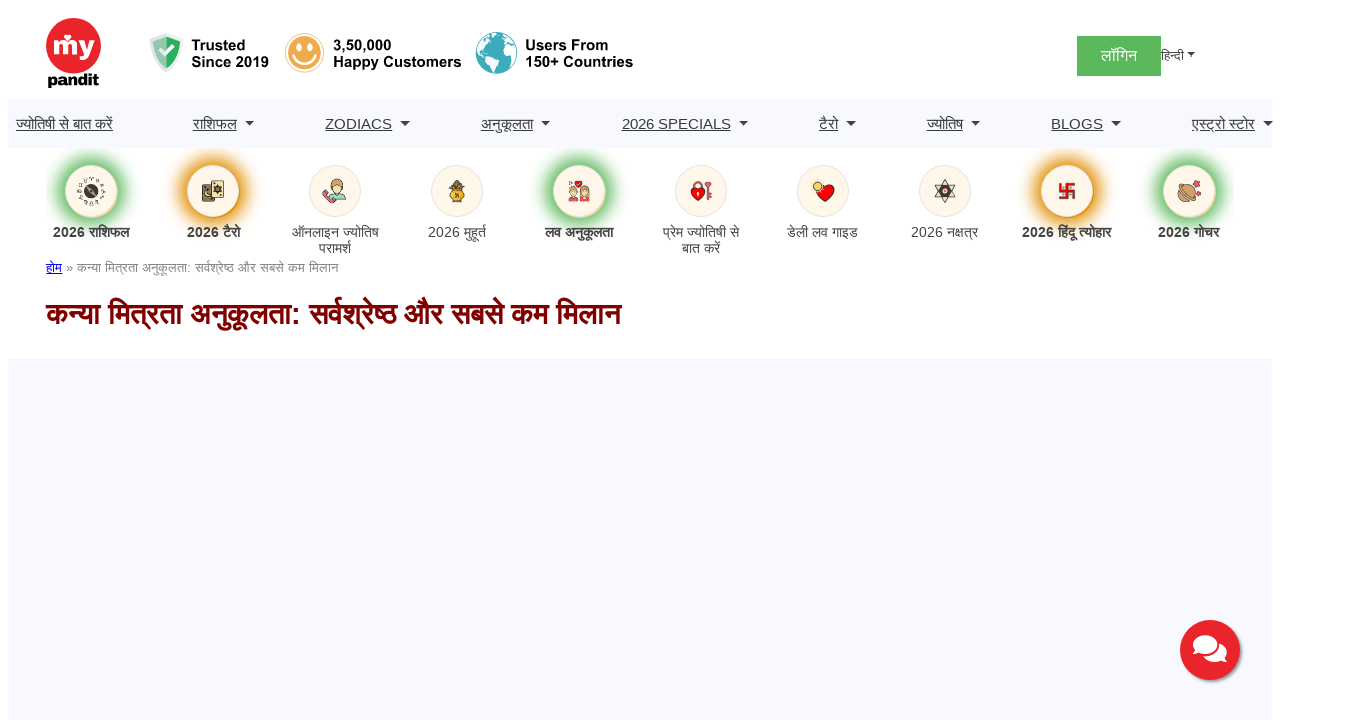

--- FILE ---
content_type: text/html; charset=UTF-8
request_url: https://www.mypandit.com/hindi/%E0%A4%95%E0%A4%A8%E0%A5%8D%E0%A4%AF%E0%A4%BE-%E0%A4%AE%E0%A4%BF%E0%A4%A4%E0%A5%8D%E0%A4%B0%E0%A4%A4%E0%A4%BE-%E0%A4%85%E0%A4%A8%E0%A5%81%E0%A4%95%E0%A5%82%E0%A4%B2%E0%A4%A4%E0%A4%BE-%E0%A4%B8/
body_size: 23420
content:
<!DOCTYPE html>
<html lang="hi-IN">
<head>
	<meta charset="UTF-8" />
	<meta name="viewport" content="width=device-width, initial-scale=1" />
<meta name='robots' content='index, follow, max-image-preview:large, max-snippet:-1, max-video-preview:-1' />
	<style>img:is([sizes="auto" i], [sizes^="auto," i]) { contain-intrinsic-size: 3000px 1500px }</style>
	
	<!-- This site is optimized with the Yoast SEO Premium plugin v23.5 (Yoast SEO v25.3) - https://yoast.com/wordpress/plugins/seo/ -->
	<link rel="canonical" href="https://www.mypandit.com/hindi/कन्या-मित्रता-अनुकूलता-स/" />
	<meta property="og:locale" content="hi_IN" />
	<meta property="og:type" content="article" />
	<meta property="og:title" content="कन्या मित्रता अनुकूलता: सर्वश्रेष्ठ और सबसे कम मिलान" />
	<meta property="og:url" content="https://www.mypandit.com/hindi/कन्या-मित्रता-अनुकूलता-स/" />
	<meta property="og:site_name" content="MyPandit Fresh WP1" />
	<meta property="article:modified_time" content="2025-05-01T07:13:05+00:00" />
	<meta name="twitter:card" content="summary_large_image" />
	<script type="application/ld+json" class="yoast-schema-graph">{"@context":"https://schema.org","@graph":[{"@type":"WebPage","@id":"https://www.mypandit.com/hindi/%e0%a4%95%e0%a4%a8%e0%a5%8d%e0%a4%af%e0%a4%be-%e0%a4%ae%e0%a4%bf%e0%a4%a4%e0%a5%8d%e0%a4%b0%e0%a4%a4%e0%a4%be-%e0%a4%85%e0%a4%a8%e0%a5%81%e0%a4%95%e0%a5%82%e0%a4%b2%e0%a4%a4%e0%a4%be-%e0%a4%b8/","url":"https://www.mypandit.com/hindi/%e0%a4%95%e0%a4%a8%e0%a5%8d%e0%a4%af%e0%a4%be-%e0%a4%ae%e0%a4%bf%e0%a4%a4%e0%a5%8d%e0%a4%b0%e0%a4%a4%e0%a4%be-%e0%a4%85%e0%a4%a8%e0%a5%81%e0%a4%95%e0%a5%82%e0%a4%b2%e0%a4%a4%e0%a4%be-%e0%a4%b8/","name":"कन्या मित्रता अनुकूलता: सर्वश्रेष्ठ और सबसे कम मिलान - MyPandit","isPartOf":{"@id":"https://www.mypandit.com/hindi/#website"},"datePublished":"2022-12-15T04:51:03+00:00","dateModified":"2025-05-01T07:13:05+00:00","breadcrumb":{"@id":"https://www.mypandit.com/hindi/%e0%a4%95%e0%a4%a8%e0%a5%8d%e0%a4%af%e0%a4%be-%e0%a4%ae%e0%a4%bf%e0%a4%a4%e0%a5%8d%e0%a4%b0%e0%a4%a4%e0%a4%be-%e0%a4%85%e0%a4%a8%e0%a5%81%e0%a4%95%e0%a5%82%e0%a4%b2%e0%a4%a4%e0%a4%be-%e0%a4%b8/#breadcrumb"},"inLanguage":"hi-IN","potentialAction":[{"@type":"ReadAction","target":["https://www.mypandit.com/hindi/%e0%a4%95%e0%a4%a8%e0%a5%8d%e0%a4%af%e0%a4%be-%e0%a4%ae%e0%a4%bf%e0%a4%a4%e0%a5%8d%e0%a4%b0%e0%a4%a4%e0%a4%be-%e0%a4%85%e0%a4%a8%e0%a5%81%e0%a4%95%e0%a5%82%e0%a4%b2%e0%a4%a4%e0%a4%be-%e0%a4%b8/"]}]},{"@type":"BreadcrumbList","@id":"https://www.mypandit.com/hindi/%e0%a4%95%e0%a4%a8%e0%a5%8d%e0%a4%af%e0%a4%be-%e0%a4%ae%e0%a4%bf%e0%a4%a4%e0%a5%8d%e0%a4%b0%e0%a4%a4%e0%a4%be-%e0%a4%85%e0%a4%a8%e0%a5%81%e0%a4%95%e0%a5%82%e0%a4%b2%e0%a4%a4%e0%a4%be-%e0%a4%b8/#breadcrumb","itemListElement":[{"@type":"ListItem","position":1,"name":"होम","item":"https://www.mypandit.com/hindi/"},{"@type":"ListItem","position":2,"name":"कन्या मित्रता अनुकूलता: सर्वश्रेष्ठ और सबसे कम मिलान"}]},{"@type":"WebSite","@id":"https://www.mypandit.com/hindi/#website","url":"https://www.mypandit.com/hindi/","name":"MyPandit","description":"","publisher":{"@id":"https://www.mypandit.com/hindi/#organization"},"potentialAction":[{"@type":"SearchAction","target":{"@type":"EntryPoint","urlTemplate":"https://www.mypandit.com/hindi/?s={search_term_string}"},"query-input":{"@type":"PropertyValueSpecification","valueRequired":true,"valueName":"search_term_string"}}],"inLanguage":"hi-IN"},{"@type":"Organization","@id":"https://www.mypandit.com/hindi/#organization","name":"MyPandit Fresh WP1","url":"https://www.mypandit.com/hindi/","logo":{"@type":"ImageObject","inLanguage":"hi-IN","@id":"https://www.mypandit.com/hindi/#/schema/logo/image/","url":"https://assets.mypandit.com/wp-content/uploads/2025/01/mypandit-logo.svg","contentUrl":"https://assets.mypandit.com/wp-content/uploads/2025/01/mypandit-logo.svg","caption":"MyPandit Fresh WP1"},"image":{"@id":"https://www.mypandit.com/hindi/#/schema/logo/image/"}}]}</script>
	<!-- / Yoast SEO Premium plugin. -->


<title>कन्या मित्रता अनुकूलता: सर्वश्रेष्ठ और सबसे कम मिलान - MyPandit</title>
<link rel="alternate" type="application/rss+xml" title="MyPandit Fresh WP1 &raquo; Feed" href="https://www.mypandit.com/hindi/feed/" />
<link rel="alternate" type="application/rss+xml" title="MyPandit Fresh WP1 &raquo; Comments Feed" href="https://www.mypandit.com/hindi/comments/feed/" />
<style id='wp-block-site-logo-inline-css'>
.wp-block-site-logo{box-sizing:border-box;line-height:0}.wp-block-site-logo a{display:inline-block;line-height:0}.wp-block-site-logo.is-default-size img{height:auto;width:120px}.wp-block-site-logo img{height:auto;max-width:100%}.wp-block-site-logo a,.wp-block-site-logo img{border-radius:inherit}.wp-block-site-logo.aligncenter{margin-left:auto;margin-right:auto;text-align:center}:root :where(.wp-block-site-logo.is-style-rounded){border-radius:9999px}
</style>
<style id='panditpress-icons-inline-css'>
@font-face {
    font-family: 'icomoon';
    src:  url('/wp-content/themes/panditpress/assets/css/../fonts/icons/icomoon.eot?ueo5em');
    src:  url('/wp-content/themes/panditpress/assets/css/../fonts/icons/icomoon.eot?ueo5em#iefix') format('embedded-opentype'),
      url('https://assets.mypandit.com/wp-content/themes/panditpress/assets/css/../fonts/icons/icomoon.ttf?ueo5em') format('truetype'),
      url('https://assets.mypandit.com/wp-content/themes/panditpress/assets/css/../fonts/icons/icomoon.woff?ueo5em') format('woff'),
      url('https://assets.mypandit.com/wp-content/themes/panditpress/assets/css/../fonts/icons/icomoon.svg?ueo5em#icomoon') format('svg');
    font-weight: normal;
    font-style: normal;
    font-display: swap;
  }
  
  [class^="icon-"], [class*=" icon-"] {
    /* use !important to prevent issues with browser extensions that change fonts */
    font-family: 'icomoon' !important;
    speak: never;
    font-style: normal;
    font-weight: normal;
    font-variant: normal;
    text-transform: none;
    line-height: 1;
  
    /* Better Font Rendering =========== */
    -webkit-font-smoothing: antialiased;
    -moz-osx-font-smoothing: grayscale;
  }
  .icon-star-empty:before {
    content: "\e904";
  }
  .icon-cart:before {
    content: "\e903";
  }
  .icon-plus-circle:before {
    content: "\e902";
  }
  .icon-angle-right:before {
    content: "\e900";
  }
  .icon-angle-left:before {
    content: "\e901";
  }
  .icon-cart1:before {
    content: "\e93a";
  }
  .icon-phone:before {
    content: "\e942";
  }
  .icon-bell:before {
    content: "\e951";
  }
  .icon-bubbles2:before {
    content: "\e96d";
  }
  .icon-user:before {
    content: "\e971";
  }
  .icon-search:before {
    content: "\e986";
  }
  .icon-star-half:before {
    content: "\e9d8";
  }
  .icon-star-full:before {
    content: "\e9d9";
  }
  .icon-play2:before {
    content: "\ea15";
  }
  .icon-arrow-up2:before {
    content: "\ea3a";
  }
  .icon-arrow-right2:before {
    content: "\ea3c";
  }
  .icon-arrow-down2:before {
    content: "\ea3e";
  }
  .icon-facebook:before {
    content: "\ea90";
  }
  .icon-instagram:before {
    content: "\ea92";
  }
  .icon-whatsapp:before {
    content: "\ea93";
  }
  .icon-twitter:before {
    content: "\ea96";
  }
  .icon-youtube:before {
    content: "\ea9d";
  }
  .icon-linkedin:before {
    content: "\eac9";
  }
  
  
</style>
<style media="all">.wp-block-image>a,.wp-block-image>figure>a{display:inline-block}.wp-block-image img{box-sizing:border-box;height:auto;max-width:100%;vertical-align:bottom}@media not (prefers-reduced-motion){.wp-block-image img.hide{visibility:hidden}.wp-block-image img.show{animation:show-content-image .4s}}.wp-block-image[style*=border-radius] img,.wp-block-image[style*=border-radius]>a{border-radius:inherit}.wp-block-image.has-custom-border img{box-sizing:border-box}.wp-block-image.aligncenter{text-align:center}.wp-block-image.alignfull>a,.wp-block-image.alignwide>a{width:100%}.wp-block-image.alignfull img,.wp-block-image.alignwide img{height:auto;width:100%}.wp-block-image .aligncenter,.wp-block-image .alignleft,.wp-block-image .alignright,.wp-block-image.aligncenter,.wp-block-image.alignleft,.wp-block-image.alignright{display:table}.wp-block-image .aligncenter>figcaption,.wp-block-image .alignleft>figcaption,.wp-block-image .alignright>figcaption,.wp-block-image.aligncenter>figcaption,.wp-block-image.alignleft>figcaption,.wp-block-image.alignright>figcaption{caption-side:bottom;display:table-caption}.wp-block-image .alignleft{float:left;margin:.5em 1em .5em 0}.wp-block-image .alignright{float:right;margin:.5em 0 .5em 1em}.wp-block-image .aligncenter{margin-left:auto;margin-right:auto}.wp-block-image :where(figcaption){margin-bottom:1em;margin-top:.5em}.wp-block-image.is-style-circle-mask img{border-radius:9999px}@supports ((-webkit-mask-image:none) or (mask-image:none)) or (-webkit-mask-image:none){.wp-block-image.is-style-circle-mask img{border-radius:0;-webkit-mask-image:url('data:image/svg+xml;utf8,<svg viewBox="0 0 100 100" xmlns="http://www.w3.org/2000/svg"><circle cx="50" cy="50" r="50"/></svg>');mask-image:url('data:image/svg+xml;utf8,<svg viewBox="0 0 100 100" xmlns="http://www.w3.org/2000/svg"><circle cx="50" cy="50" r="50"/></svg>');mask-mode:alpha;-webkit-mask-position:center;mask-position:center;-webkit-mask-repeat:no-repeat;mask-repeat:no-repeat;-webkit-mask-size:contain;mask-size:contain}}:root :where(.wp-block-image.is-style-rounded img,.wp-block-image .is-style-rounded img){border-radius:9999px}.wp-block-image figure{margin:0}.wp-lightbox-container{display:flex;flex-direction:column;position:relative}.wp-lightbox-container img{cursor:zoom-in}.wp-lightbox-container img:hover+button{opacity:1}.wp-lightbox-container button{align-items:center;-webkit-backdrop-filter:blur(16px) saturate(180%);backdrop-filter:blur(16px) saturate(180%);background-color:#5a5a5a40;border:none;border-radius:4px;cursor:zoom-in;display:flex;height:20px;justify-content:center;opacity:0;padding:0;position:absolute;right:16px;text-align:center;top:16px;width:20px;z-index:100}@media not (prefers-reduced-motion){.wp-lightbox-container button{transition:opacity .2s ease}}.wp-lightbox-container button:focus-visible{outline:3px auto #5a5a5a40;outline:3px auto -webkit-focus-ring-color;outline-offset:3px}.wp-lightbox-container button:hover{cursor:pointer;opacity:1}.wp-lightbox-container button:focus{opacity:1}.wp-lightbox-container button:focus,.wp-lightbox-container button:hover,.wp-lightbox-container button:not(:hover):not(:active):not(.has-background){background-color:#5a5a5a40;border:none}.wp-lightbox-overlay{box-sizing:border-box;cursor:zoom-out;height:100vh;left:0;overflow:hidden;position:fixed;top:0;visibility:hidden;width:100%;z-index:100000}.wp-lightbox-overlay .close-button{align-items:center;cursor:pointer;display:flex;justify-content:center;min-height:40px;min-width:40px;padding:0;position:absolute;right:calc(env(safe-area-inset-right) + 16px);top:calc(env(safe-area-inset-top) + 16px);z-index:5000000}.wp-lightbox-overlay .close-button:focus,.wp-lightbox-overlay .close-button:hover,.wp-lightbox-overlay .close-button:not(:hover):not(:active):not(.has-background){background:none;border:none}.wp-lightbox-overlay .lightbox-image-container{height:var(--wp--lightbox-container-height);left:50%;overflow:hidden;position:absolute;top:50%;transform:translate(-50%,-50%);transform-origin:top left;width:var(--wp--lightbox-container-width);z-index:9999999999}.wp-lightbox-overlay .wp-block-image{align-items:center;box-sizing:border-box;display:flex;height:100%;justify-content:center;margin:0;position:relative;transform-origin:0 0;width:100%;z-index:3000000}.wp-lightbox-overlay .wp-block-image img{height:var(--wp--lightbox-image-height);min-height:var(--wp--lightbox-image-height);min-width:var(--wp--lightbox-image-width);width:var(--wp--lightbox-image-width)}.wp-lightbox-overlay .wp-block-image figcaption{display:none}.wp-lightbox-overlay button{background:none;border:none}.wp-lightbox-overlay .scrim{background-color:#fff;height:100%;opacity:.9;position:absolute;width:100%;z-index:2000000}.wp-lightbox-overlay.active{visibility:visible}@media not (prefers-reduced-motion){.wp-lightbox-overlay.active{animation:turn-on-visibility .25s both}.wp-lightbox-overlay.active img{animation:turn-on-visibility .35s both}.wp-lightbox-overlay.show-closing-animation:not(.active){animation:turn-off-visibility .35s both}.wp-lightbox-overlay.show-closing-animation:not(.active) img{animation:turn-off-visibility .25s both}.wp-lightbox-overlay.zoom.active{animation:none;opacity:1;visibility:visible}.wp-lightbox-overlay.zoom.active .lightbox-image-container{animation:lightbox-zoom-in .4s}.wp-lightbox-overlay.zoom.active .lightbox-image-container img{animation:none}.wp-lightbox-overlay.zoom.active .scrim{animation:turn-on-visibility .4s forwards}.wp-lightbox-overlay.zoom.show-closing-animation:not(.active){animation:none}.wp-lightbox-overlay.zoom.show-closing-animation:not(.active) .lightbox-image-container{animation:lightbox-zoom-out .4s}.wp-lightbox-overlay.zoom.show-closing-animation:not(.active) .lightbox-image-container img{animation:none}.wp-lightbox-overlay.zoom.show-closing-animation:not(.active) .scrim{animation:turn-off-visibility .4s forwards}}@keyframes show-content-image{0%{visibility:hidden}99%{visibility:hidden}to{visibility:visible}}@keyframes turn-on-visibility{0%{opacity:0}to{opacity:1}}@keyframes turn-off-visibility{0%{opacity:1;visibility:visible}99%{opacity:0;visibility:visible}to{opacity:0;visibility:hidden}}@keyframes lightbox-zoom-in{0%{transform:translate(calc((-100vw + var(--wp--lightbox-scrollbar-width))/2 + var(--wp--lightbox-initial-left-position)),calc(-50vh + var(--wp--lightbox-initial-top-position))) scale(var(--wp--lightbox-scale))}to{transform:translate(-50%,-50%) scale(1)}}@keyframes lightbox-zoom-out{0%{transform:translate(-50%,-50%) scale(1);visibility:visible}99%{visibility:visible}to{transform:translate(calc((-100vw + var(--wp--lightbox-scrollbar-width))/2 + var(--wp--lightbox-initial-left-position)),calc(-50vh + var(--wp--lightbox-initial-top-position))) scale(var(--wp--lightbox-scale));visibility:hidden}}</style>

<style id='wp-block-group-inline-css'>
.wp-block-group{box-sizing:border-box}:where(.wp-block-group.wp-block-group-is-layout-constrained){position:relative}
</style>
<style id='acf-header-login-signup-style-2-inline-css'>
.login-signup-block{margin-top:5px} 
.menuHide{display:none!important} 
.menuWithoutLogin a,.menuWithLogin .myAccount .myAccountDropdown li a,.menuWithLogin .myAccount a{color:#373A3C;display:flex;align-items:center;text-decoration:none} 
.menuWithoutLogin .icon,.menuWithLogin .myAccount a .dropdown-toggle .icon{width:32px;height:32px;display:inline-flex;background:#eeeef9;border-radius:50%;align-items:center;justify-content:center;font-size:.8em;color:#E28E00} 
.menuWithLogin .myAccount .myAccountDropdown{display:none} 
.menuWithLogin .myAccount{position:relative;display:inline-block} 
.menuWithLogin .myAccount:hover .myAccountDropdown{border-radius:0 0 .625rem .625rem;min-width:14rem;box-shadow:0 1rem 3rem rgba(55,58,60,.175);background:#FFF;position:absolute;right:0;padding:.5rem 0;margin:0;color:#373A3C;display:block;z-index:1} 
.menuWithLogin .myAccount a .dropdown-toggle{color:#434343;display:flex;align-items:center;text-decoration:none;white-space:nowrap} 
.menuWithLogin .myAccount a .dropdown-toggle::after{margin-left:.255em;content:"";border:.3rem solid transparent;border-top:.3rem solid;display:none} 
.menuWithLogin .myAccount:hover .myAccountDropdown li{border-top:1px solid #DEE2E6} 
.menuWithLogin .myAccount:hover .myAccountDropdown li:first-child{border:0} 
.menuWithLogin .myAccount:hover .myAccountDropdown li a.dropdown-item{display:block;padding:.25rem 1rem;font-size:14px;border:1px solid transparent} 
.menuWithLogin .myAccount:hover .myAccountDropdown li a.dropdown-item:hover,.menuWithLogin .myAccount:hover .myAccountDropdown li a.dropdown-item:focus{color:#E28E00} 
.errorEmail,.invalid_otp_head{color:red;display:none;text-align:center} 
.loaderContainer{width:100%;height:100%;display:none;position:absolute;top:0;left:0;background:rgba(0,0,0,.4)} 
.loader{width:36px;height:36px;border:5px solid #ED981C;position:absolute;border-bottom-color:transparent;border-radius:50%;display:inline-block;box-sizing:border-box;animation:rotation 1s linear infinite;left:45%;top:45%;transform:translate(-50%,-50%)} 
@keyframes rotation{0%{transform:rotate(0)}100%{transform:rotate(360deg)}} 
ul.myAccountDropdown li{list-style:none} 
ul.myAccountDropdown li .icon{width:50px;height:50px;justify-content:center;align-items:center;display:flex;background:#fff;border-radius:50%;border:1px solid #DEE2E6;margin-right:1rem} 
ul.myAccountDropdown li .icon svg{color:#E28E00} 
ul.myAccountDropdown li.user_icon{display:flex;padding:.5rem 1rem;border-top:1px solid rgba(67,67,67,.15);align-items:center} 
.menuWithoutLogin{display:flex;align-items:center;gap:1rem} 
.menuWithoutLogin .login-signup-btn{padding:.5rem 1.5rem;background:#5CB85C;display:block;color:#fff} 
.login-signup .languages{display:block;position:relative} 
.login-signup .dropdown-toggle{color:#434343;display:flex;align-items:center;text-decoration:none;transition:color .15s,background .15s,border-color .15s;font-size:.8em;white-space:nowrap} 
.login-signup .languagesDropdown{position:absolute;top:100%;z-index:1;margin:0;padding:0;display:none;overflow:hidden;right:0;min-width:6rem;font-size:1rem;color:#373A3C;text-align:left;list-style:none;background:#FFF;border:1px solid rgba(55,58,60,.15);border-radius:0 0 .625rem .625rem} 
.login-signup .languagesDropdown .lang-item a{display:block;width:100%;padding:.25rem 1rem;clear:both;font-size:14px;font-weight:400;color:#373A3C} 
.login-signup .languagesDropdown .lang-item a:hover{color:#E28E00} 
.login-signup .languages:hover .languagesDropdown{display:block} 
.login-signup .languages .dropdown-toggle::after{display:inline-table;margin-left:.255em;vertical-align:.255em;content:"";border:.3rem solid transparent;border-top:.3rem solid} 
.login-signup .menuWithLogin{display:flex;justify-content:space-between;gap:1rem;align-items:center} 
.cart{position:relative;color:#373A3C;text-decoration:none;padding:10px .5rem 0} 
.cart span::before{font-size:20px} 
.cartNumber{width:20px;height:20px;position:absolute;display:flex;justify-content:center;align-items:center;top:-3px;left:0;padding:0 .25rem;color:#fff;background:#E28E00;border-radius:50%;font-size:.7em;box-sizing:border-box;line-height:normal} 
@media (max-width:992px){.login-signup .menuWithLogin{gap:0.5rem} .menuWithoutLogin .login-signup-btn{padding:.25rem .5rem} .menuWithoutLogin{gap:.5rem}}

</style>
<style id='wp-block-navigation-link-inline-css'>
.wp-block-navigation .wp-block-navigation-item__label{overflow-wrap:break-word}.wp-block-navigation .wp-block-navigation-item__description{display:none}.link-ui-tools{border-top:1px solid #f0f0f0;padding:8px}.link-ui-block-inserter{padding-top:8px}.link-ui-block-inserter__back{margin-left:8px;text-transform:uppercase}
</style>
<style media="all">.wp-block-navigation{position:relative;--navigation-layout-justification-setting:flex-start;--navigation-layout-direction:row;--navigation-layout-wrap:wrap;--navigation-layout-justify:flex-start;--navigation-layout-align:center}.wp-block-navigation ul{margin-bottom:0;margin-left:0;margin-top:0;padding-left:0}.wp-block-navigation ul,.wp-block-navigation ul li{list-style:none;padding:0}.wp-block-navigation .wp-block-navigation-item{align-items:center;background-color:inherit;display:flex;position:relative}.wp-block-navigation .wp-block-navigation-item .wp-block-navigation__submenu-container:empty{display:none}.wp-block-navigation .wp-block-navigation-item__content{display:block}.wp-block-navigation .wp-block-navigation-item__content.wp-block-navigation-item__content{color:inherit}.wp-block-navigation.has-text-decoration-underline .wp-block-navigation-item__content,.wp-block-navigation.has-text-decoration-underline .wp-block-navigation-item__content:active,.wp-block-navigation.has-text-decoration-underline .wp-block-navigation-item__content:focus{text-decoration:underline}.wp-block-navigation.has-text-decoration-line-through .wp-block-navigation-item__content,.wp-block-navigation.has-text-decoration-line-through .wp-block-navigation-item__content:active,.wp-block-navigation.has-text-decoration-line-through .wp-block-navigation-item__content:focus{text-decoration:line-through}.wp-block-navigation :where(a),.wp-block-navigation :where(a:active),.wp-block-navigation :where(a:focus){text-decoration:none}.wp-block-navigation .wp-block-navigation__submenu-icon{align-self:center;background-color:inherit;border:none;color:currentColor;display:inline-block;font-size:inherit;height:.6em;line-height:0;margin-left:.25em;padding:0;width:.6em}.wp-block-navigation .wp-block-navigation__submenu-icon svg{display:inline-block;stroke:currentColor;height:inherit;margin-top:.075em;width:inherit}.wp-block-navigation.is-vertical{--navigation-layout-direction:column;--navigation-layout-justify:initial;--navigation-layout-align:flex-start}.wp-block-navigation.no-wrap{--navigation-layout-wrap:nowrap}.wp-block-navigation.items-justified-center{--navigation-layout-justification-setting:center;--navigation-layout-justify:center}.wp-block-navigation.items-justified-center.is-vertical{--navigation-layout-align:center}.wp-block-navigation.items-justified-right{--navigation-layout-justification-setting:flex-end;--navigation-layout-justify:flex-end}.wp-block-navigation.items-justified-right.is-vertical{--navigation-layout-align:flex-end}.wp-block-navigation.items-justified-space-between{--navigation-layout-justification-setting:space-between;--navigation-layout-justify:space-between}.wp-block-navigation .has-child .wp-block-navigation__submenu-container{align-items:normal;background-color:inherit;color:inherit;display:flex;flex-direction:column;height:0;left:-1px;opacity:0;overflow:hidden;position:absolute;top:100%;visibility:hidden;width:0;z-index:2}@media not (prefers-reduced-motion){.wp-block-navigation .has-child .wp-block-navigation__submenu-container{transition:opacity .1s linear}}.wp-block-navigation .has-child .wp-block-navigation__submenu-container>.wp-block-navigation-item>.wp-block-navigation-item__content{display:flex;flex-grow:1}.wp-block-navigation .has-child .wp-block-navigation__submenu-container>.wp-block-navigation-item>.wp-block-navigation-item__content .wp-block-navigation__submenu-icon{margin-left:auto;margin-right:0}.wp-block-navigation .has-child .wp-block-navigation__submenu-container .wp-block-navigation-item__content{margin:0}@media (min-width:782px){.wp-block-navigation .has-child .wp-block-navigation__submenu-container .wp-block-navigation__submenu-container{left:100%;top:-1px}.wp-block-navigation .has-child .wp-block-navigation__submenu-container .wp-block-navigation__submenu-container:before{background:#0000;content:"";display:block;height:100%;position:absolute;right:100%;width:.5em}.wp-block-navigation .has-child .wp-block-navigation__submenu-container .wp-block-navigation__submenu-icon{margin-right:.25em}.wp-block-navigation .has-child .wp-block-navigation__submenu-container .wp-block-navigation__submenu-icon svg{transform:rotate(-90deg)}}.wp-block-navigation .has-child .wp-block-navigation-submenu__toggle[aria-expanded=true]~.wp-block-navigation__submenu-container,.wp-block-navigation .has-child:not(.open-on-click):hover>.wp-block-navigation__submenu-container,.wp-block-navigation .has-child:not(.open-on-click):not(.open-on-hover-click):focus-within>.wp-block-navigation__submenu-container{height:auto;min-width:200px;opacity:1;overflow:visible;visibility:visible;width:auto}.wp-block-navigation.has-background .has-child .wp-block-navigation__submenu-container{left:0;top:100%}@media (min-width:782px){.wp-block-navigation.has-background .has-child .wp-block-navigation__submenu-container .wp-block-navigation__submenu-container{left:100%;top:0}}.wp-block-navigation-submenu{display:flex;position:relative}.wp-block-navigation-submenu .wp-block-navigation__submenu-icon svg{stroke:currentColor}button.wp-block-navigation-item__content{background-color:initial;border:none;color:currentColor;font-family:inherit;font-size:inherit;font-style:inherit;font-weight:inherit;letter-spacing:inherit;line-height:inherit;text-align:left;text-transform:inherit}.wp-block-navigation-submenu__toggle{cursor:pointer}.wp-block-navigation-item.open-on-click .wp-block-navigation-submenu__toggle{padding-left:0;padding-right:.85em}.wp-block-navigation-item.open-on-click .wp-block-navigation-submenu__toggle+.wp-block-navigation__submenu-icon{margin-left:-.6em;pointer-events:none}.wp-block-navigation-item.open-on-click button.wp-block-navigation-item__content:not(.wp-block-navigation-submenu__toggle){padding:0}.wp-block-navigation .wp-block-page-list,.wp-block-navigation__container,.wp-block-navigation__responsive-close,.wp-block-navigation__responsive-container,.wp-block-navigation__responsive-container-content,.wp-block-navigation__responsive-dialog{gap:inherit}:where(.wp-block-navigation.has-background .wp-block-navigation-item a:not(.wp-element-button)),:where(.wp-block-navigation.has-background .wp-block-navigation-submenu a:not(.wp-element-button)){padding:.5em 1em}:where(.wp-block-navigation .wp-block-navigation__submenu-container .wp-block-navigation-item a:not(.wp-element-button)),:where(.wp-block-navigation .wp-block-navigation__submenu-container .wp-block-navigation-submenu a:not(.wp-element-button)),:where(.wp-block-navigation .wp-block-navigation__submenu-container .wp-block-navigation-submenu button.wp-block-navigation-item__content),:where(.wp-block-navigation .wp-block-navigation__submenu-container .wp-block-pages-list__item button.wp-block-navigation-item__content){padding:.5em 1em}.wp-block-navigation.items-justified-right .wp-block-navigation__container .has-child .wp-block-navigation__submenu-container,.wp-block-navigation.items-justified-right .wp-block-page-list>.has-child .wp-block-navigation__submenu-container,.wp-block-navigation.items-justified-space-between .wp-block-page-list>.has-child:last-child .wp-block-navigation__submenu-container,.wp-block-navigation.items-justified-space-between>.wp-block-navigation__container>.has-child:last-child .wp-block-navigation__submenu-container{left:auto;right:0}.wp-block-navigation.items-justified-right .wp-block-navigation__container .has-child .wp-block-navigation__submenu-container .wp-block-navigation__submenu-container,.wp-block-navigation.items-justified-right .wp-block-page-list>.has-child .wp-block-navigation__submenu-container .wp-block-navigation__submenu-container,.wp-block-navigation.items-justified-space-between .wp-block-page-list>.has-child:last-child .wp-block-navigation__submenu-container .wp-block-navigation__submenu-container,.wp-block-navigation.items-justified-space-between>.wp-block-navigation__container>.has-child:last-child .wp-block-navigation__submenu-container .wp-block-navigation__submenu-container{left:-1px;right:-1px}@media (min-width:782px){.wp-block-navigation.items-justified-right .wp-block-navigation__container .has-child .wp-block-navigation__submenu-container .wp-block-navigation__submenu-container,.wp-block-navigation.items-justified-right .wp-block-page-list>.has-child .wp-block-navigation__submenu-container .wp-block-navigation__submenu-container,.wp-block-navigation.items-justified-space-between .wp-block-page-list>.has-child:last-child .wp-block-navigation__submenu-container .wp-block-navigation__submenu-container,.wp-block-navigation.items-justified-space-between>.wp-block-navigation__container>.has-child:last-child .wp-block-navigation__submenu-container .wp-block-navigation__submenu-container{left:auto;right:100%}}.wp-block-navigation:not(.has-background) .wp-block-navigation__submenu-container{background-color:#fff;border:1px solid #00000026}.wp-block-navigation.has-background .wp-block-navigation__submenu-container{background-color:inherit}.wp-block-navigation:not(.has-text-color) .wp-block-navigation__submenu-container{color:#000}.wp-block-navigation__container{align-items:var(--navigation-layout-align,initial);display:flex;flex-direction:var(--navigation-layout-direction,initial);flex-wrap:var(--navigation-layout-wrap,wrap);justify-content:var(--navigation-layout-justify,initial);list-style:none;margin:0;padding-left:0}.wp-block-navigation__container .is-responsive{display:none}.wp-block-navigation__container:only-child,.wp-block-page-list:only-child{flex-grow:1}@keyframes overlay-menu__fade-in-animation{0%{opacity:0;transform:translateY(.5em)}to{opacity:1;transform:translateY(0)}}.wp-block-navigation__responsive-container{bottom:0;display:none;left:0;position:fixed;right:0;top:0}.wp-block-navigation__responsive-container :where(.wp-block-navigation-item a){color:inherit}.wp-block-navigation__responsive-container .wp-block-navigation__responsive-container-content{align-items:var(--navigation-layout-align,initial);display:flex;flex-direction:var(--navigation-layout-direction,initial);flex-wrap:var(--navigation-layout-wrap,wrap);justify-content:var(--navigation-layout-justify,initial)}.wp-block-navigation__responsive-container:not(.is-menu-open.is-menu-open){background-color:inherit!important;color:inherit!important}.wp-block-navigation__responsive-container.is-menu-open{background-color:inherit;display:flex;flex-direction:column;overflow:auto;padding:clamp(1rem,var(--wp--style--root--padding-top),20rem) clamp(1rem,var(--wp--style--root--padding-right),20rem) clamp(1rem,var(--wp--style--root--padding-bottom),20rem) clamp(1rem,var(--wp--style--root--padding-left),20rem);z-index:100000}@media not (prefers-reduced-motion){.wp-block-navigation__responsive-container.is-menu-open{animation:overlay-menu__fade-in-animation .1s ease-out;animation-fill-mode:forwards}}.wp-block-navigation__responsive-container.is-menu-open .wp-block-navigation__responsive-container-content{align-items:var(--navigation-layout-justification-setting,inherit);display:flex;flex-direction:column;flex-wrap:nowrap;overflow:visible;padding-top:calc(2rem + 24px)}.wp-block-navigation__responsive-container.is-menu-open .wp-block-navigation__responsive-container-content,.wp-block-navigation__responsive-container.is-menu-open .wp-block-navigation__responsive-container-content .wp-block-navigation__container,.wp-block-navigation__responsive-container.is-menu-open .wp-block-navigation__responsive-container-content .wp-block-page-list{justify-content:flex-start}.wp-block-navigation__responsive-container.is-menu-open .wp-block-navigation__responsive-container-content .wp-block-navigation__submenu-icon{display:none}.wp-block-navigation__responsive-container.is-menu-open .wp-block-navigation__responsive-container-content .has-child .wp-block-navigation__submenu-container{border:none;height:auto;min-width:200px;opacity:1;overflow:initial;padding-left:2rem;padding-right:2rem;position:static;visibility:visible;width:auto}.wp-block-navigation__responsive-container.is-menu-open .wp-block-navigation__responsive-container-content .wp-block-navigation__container,.wp-block-navigation__responsive-container.is-menu-open .wp-block-navigation__responsive-container-content .wp-block-navigation__submenu-container{gap:inherit}.wp-block-navigation__responsive-container.is-menu-open .wp-block-navigation__responsive-container-content .wp-block-navigation__submenu-container{padding-top:var(--wp--style--block-gap,2em)}.wp-block-navigation__responsive-container.is-menu-open .wp-block-navigation__responsive-container-content .wp-block-navigation-item__content{padding:0}.wp-block-navigation__responsive-container.is-menu-open .wp-block-navigation__responsive-container-content .wp-block-navigation-item,.wp-block-navigation__responsive-container.is-menu-open .wp-block-navigation__responsive-container-content .wp-block-navigation__container,.wp-block-navigation__responsive-container.is-menu-open .wp-block-navigation__responsive-container-content .wp-block-page-list{align-items:var(--navigation-layout-justification-setting,initial);display:flex;flex-direction:column}.wp-block-navigation__responsive-container.is-menu-open .wp-block-navigation-item,.wp-block-navigation__responsive-container.is-menu-open .wp-block-navigation-item .wp-block-navigation__submenu-container,.wp-block-navigation__responsive-container.is-menu-open .wp-block-navigation__container,.wp-block-navigation__responsive-container.is-menu-open .wp-block-page-list{background:#0000!important;color:inherit!important}.wp-block-navigation__responsive-container.is-menu-open .wp-block-navigation__submenu-container.wp-block-navigation__submenu-container.wp-block-navigation__submenu-container.wp-block-navigation__submenu-container{left:auto;right:auto}@media (min-width:600px){.wp-block-navigation__responsive-container:not(.hidden-by-default):not(.is-menu-open){background-color:inherit;display:block;position:relative;width:100%;z-index:auto}.wp-block-navigation__responsive-container:not(.hidden-by-default):not(.is-menu-open) .wp-block-navigation__responsive-container-close{display:none}.wp-block-navigation__responsive-container.is-menu-open .wp-block-navigation__submenu-container.wp-block-navigation__submenu-container.wp-block-navigation__submenu-container.wp-block-navigation__submenu-container{left:0}}.wp-block-navigation:not(.has-background) .wp-block-navigation__responsive-container.is-menu-open{background-color:#fff}.wp-block-navigation:not(.has-text-color) .wp-block-navigation__responsive-container.is-menu-open{color:#000}.wp-block-navigation__toggle_button_label{font-size:1rem;font-weight:700}.wp-block-navigation__responsive-container-close,.wp-block-navigation__responsive-container-open{background:#0000;border:none;color:currentColor;cursor:pointer;margin:0;padding:0;text-transform:inherit;vertical-align:middle}.wp-block-navigation__responsive-container-close svg,.wp-block-navigation__responsive-container-open svg{fill:currentColor;display:block;height:24px;pointer-events:none;width:24px}.wp-block-navigation__responsive-container-open{display:flex}.wp-block-navigation__responsive-container-open.wp-block-navigation__responsive-container-open.wp-block-navigation__responsive-container-open{font-family:inherit;font-size:inherit;font-weight:inherit}@media (min-width:600px){.wp-block-navigation__responsive-container-open:not(.always-shown){display:none}}.wp-block-navigation__responsive-container-close{position:absolute;right:0;top:0;z-index:2}.wp-block-navigation__responsive-container-close.wp-block-navigation__responsive-container-close.wp-block-navigation__responsive-container-close{font-family:inherit;font-size:inherit;font-weight:inherit}.wp-block-navigation__responsive-close{width:100%}.has-modal-open .wp-block-navigation__responsive-close{margin-left:auto;margin-right:auto;max-width:var(--wp--style--global--wide-size,100%)}.wp-block-navigation__responsive-close:focus{outline:none}.is-menu-open .wp-block-navigation__responsive-close,.is-menu-open .wp-block-navigation__responsive-container-content,.is-menu-open .wp-block-navigation__responsive-dialog{box-sizing:border-box}.wp-block-navigation__responsive-dialog{position:relative}.has-modal-open .admin-bar .is-menu-open .wp-block-navigation__responsive-dialog{margin-top:46px}@media (min-width:782px){.has-modal-open .admin-bar .is-menu-open .wp-block-navigation__responsive-dialog{margin-top:32px}}html.has-modal-open{overflow:hidden}.wp-block-navigation .wp-block-navigation-item__content.wp-block-navigation-item__content{font-size:15px;padding:.8rem 8px;color:#373a3c}.wp-block-navigation .wp-block-navigation-item__content.wp-block-navigation-item__content:hover{color:#ed981c;text-decoration:none;transition:.5s all;top:100%}.wp-block-navigation:not(.has-text-color) .wp-block-navigation__submenu-container{list-style:none;background-color:#f8f8ff;float:left;padding:.5rem 0;border-radius:.25rem;display:table;top:100%;min-width:10rem;padding-top:.5rem}.wp-block-navigation:not(.has-text-color) .wp-block-navigation__submenu-container li a
span.menu_tag{top:-20%}.wp-block-navigation .has-child .wp-block-navigation-submenu__toggle[aria-expanded="true"] ~ .wp-block-navigation__submenu-container,.wp-block-navigation .has-child:not(.open-on-click):hover > .wp-block-navigation__submenu-container,.wp-block-navigation .has-child:not(.open-on-click):not(.open-on-hover-click):focus-within>.wp-block-navigation__submenu-container{min-width:10rem}.wp-block-navigation__responsive-container.has-modal-open button.wp-block-navigation-submenu__toggle
svg{width:10px;height:10px;border-width:1px;margin-top:-15px;transition:all .3s ease-out}.wp-block-navigation__responsive-container.has-modal-open button.submenuOpen svg,.wp-block-navigation__responsive-container.has-modal-open button[aria-expanded="true"] svg{transform:rotate(180deg);color:#ed981c}.wp-block-navigation__responsive-container.has-modal-open ul.wp-block-navigation__submenu-container,.wp-block-navigation__responsive-container.has-modal-open button[aria-expanded="false"]+ul.wp-block-navigation__submenu-container{display:none}.wp-block-navigation__responsive-container.has-modal-open button[aria-expanded="true"]+ul.wp-block-navigation__submenu-container{display:block}.wp-block-navigation a:where(:not(.wp-element-button)):hover{text-decoration:none;color:#ed981c}.wp-block-navigation .has-child .wp-block-navigation__submenu-container>.wp-block-navigation-item>.wp-block-navigation-item__content{display:block;width:100%;padding:.25rem 1rem;clear:both;font-size:14px;font-weight:400;white-space:nowrap;border-bottom:1px solid transparent;border-top:1px solid transparent;text-transform:capitalize}.wp-block-navigation .has-child .wp-block-navigation__submenu-container>.wp-block-navigation-item>.wp-block-navigation-item__content:hover{color:#e28e00;background-color:#fff;border-bottom:1px solid #dee2e6;border-top:1px solid #dee2e6}.gp-menu-group{background:#f8f8ff}.wp-block-navigation .wp-block-navigation__submenu-icon{margin-left:0px;transition:0.5s;font-size:15px}body nav ul.wp-block-navigation
li.dashboard{display:none}body.logged-in .wp-block-navigation
li.dashboard{display:block}body.logged-in .wp-block-navigation
li.tta{display:none}@media only screen and (min-width: 1024px){.wp-block-navigation-submenu__toggle::after{display:block;content:"";border-top:.3rem solid;border-right:.3rem solid transparent;border-bottom:0;border-left:.3rem solid transparent}.wp-block-navigation-submenu .wp-block-navigation__submenu-icon
svg{display:none}}@media (min-width: 992px){.wp-block-navigation__responsive-container-open:not(.always-shown){display:none;margin-left:12px}.wp-block-navigation__responsive-container-open{display:none}}@media only screen and (max-width: 1260px){.wp-block-navigation .wp-block-navigation-item__content.wp-block-navigation-item__content{font-size:12px;color:#373a3c}}@media only screen and (max-width: 992px){.wp-block-navigation__responsive-container.is-menu-open
.wp-block-navigation__responsive-container-content
.wp-block-navigation__submenu-icon{display:flex;align-items:center;justify-content:center;position:absolute;right:7px;top:7px;background-color:#fff;width:30px;height:30px;border:1px
solid #DEE2E6;border-radius:100%}.wp-block-navigation__responsive-container.has-modal-open button.wp-block-navigation-submenu__toggle{padding-top:14px}.wp-block-navigation__container{gap:0!important}.wp-block-navigation:not(.has-background) .wp-block-navigation__responsive-container.is-menu-open{background-color:rgba(0,0,0,0.8)}.wp-block-navigation__responsive-container-close.wp-block-navigation__responsive-container-close.wp-block-navigation__responsive-container-close{color:#fff;font-weight:700}.wp-block-navigation ul,.wp-block-navigation ul
li{list-style:none;padding:0}.wp-block-navigation__responsive-container{left:0;position:fixed;right:0;top:0;padding:0;width:100%}.wp-block-navigation__responsive-container.is-menu-open .wp-block-navigation__responsive-container-content{padding-top:0}.wp-block-navigation .wp-block-navigation-item__content{display:flex}.wp-block-navigation .wp-block-navigation-item{border-bottom:1px solid #eee}.wp-block-navigation
ul{overflow:hidden}.wp-block-navigation__responsive-container.is-menu-open .wp-block-navigation__container{background-color:#F8F8FF !important}.has-modal-open .wp-block-navigation-item__content{font-size:12px;padding:.8rem 10px!important;color:#373a3c}.wp-block-navigation .wp-block-navigation__submenu-icon{position:absolute;top:30px;right:10px;display:flex;justify-content:center;align-items:center}.wp-block-navigation:not(.has-text-color) .wp-block-navigation__submenu-container{background-color:#fff!important}.wp-block-navigation__responsive-container.is-menu-open .wp-block-navigation__responsive-container-content .has-child .wp-block-navigation__submenu-container{padding:0;margin:0;background-color:#fff !important}.wp-block-navigation .has-child .wp-block-navigation__submenu-container>.wp-block-navigation-item>.wp-block-navigation-item__content{padding:0!important;box-sizing:border-box}.wp-block-navigation__responsive-container.is-menu-open{padding:0}.wp-block-navigation__responsive-container-content{left:-100%;display:block;width:85%;transition:all .4s ease;top:0;padding-bottom:15px;background-color:#f8f8f8;position:fixed;height:100vh}.wp-block-navigation__responsive-container.is-menu-open .wp-block-navigation__responsive-container-content{left:0}.wp-block-navigation__responsive-container-close{right:5px;top:5px}}@media (max-width: 992px){.wp-block-navigation__responsive-container-open:not(.always-shown){display:block;margin-left:12px;margin-top:20px}.wp-block-navigation__responsive-container-open
svg{height:16px;width:32px}.wp-block-navigation__responsive-container-close
svg{width:auto !important;height:auto !important;font-size:35px}.wp-block-navigation__responsive-container-open:not(.always-shown) img{max-width:max-content}.menu-border{border-bottom:1px solid #dee2e6;margin-bottom:0!important}.menu-border>div{height:69px}.gp-menu-group{border:none;position:absolute;top:7px;background-color:#fff}.wp-block-navigation-submenu__toggle::after{display:block}.wp-block-navigation__responsive-container.is-menu-open .wp-block-navigation__responsive-container-content
li.dashboard{display:none}.logged-in .wp-block-navigation__responsive-container.is-menu-open .wp-block-navigation__responsive-container-content
li.dashboard{display:block}.logged-in .wp-block-navigation__responsive-container.is-menu-open .wp-block-navigation__responsive-container-content
li.tta{display:none}}@media (max-width: 767px){.wp-block-navigation
ul{overflow:auto}.wp-block-navigation__responsive-container.is-menu-open{background-color:#fff}}@media only screen and (max-width: 991px){.has-modal-open.is-menu-open{width:100%;z-index:5;padding:0}.wp-block-navigation__responsive-container.is-menu-open .wp-block-navigation__responsive-container-content .has-child .wp-block-navigation__submenu-container
li{border:0;padding:.25rem 1rem}.wp-block-navigation__responsive-container.is-menu-open .wp-block-navigation__responsive-container-content .has-child .wp-block-navigation__submenu-container li
a{font-size:13px}}.gp-post-featured-image figure amp-img
img{width:100%;height:auto}</style>


<style id='gp-small-menu-style-inline-css'>
.small-menu{width:100%;position:relative} 
.small-menu .navbar-mobile .main-nav .icon{position:relative;border-radius:50%;width:50px;height:50px;display:flex;align-items:center;justify-content:center;margin:0 auto} 
.small-menu .navbar-mobile .main-nav .icon::before{content:'';position:absolute;width:50px;height:50px;background:#fff7ea;border:1px solid #e5e4e4;border-radius:100%;z-index:-1;transition:all .2s ease-in-out} 
.small-menu .navbar-mobile .main-nav a:hover .icon::before{transform:scale(1);border-color:#E28E00} 
.small-menu .navbar-mobile .main-nav li:first-child,.small-menu .navbar-mobile .main-nav li:nth-child(2),.small-menu .navbar-mobile .main-nav li:nth-child(5),.small-menu .navbar-mobile .main-nav li:nth-child(9),.small-menu .navbar-mobile .main-nav li:nth-child(10),.small-menu .navbar-mobile .main-nav li:last-child{font-weight:700} 
.small-menu .navbar-mobile .main-nav li:first-child .icon::before,.small-menu .navbar-mobile .main-nav li:nth-child(5) .icon::before,.small-menu .navbar-mobile .main-nav li:nth-child(9) .icon::before,.small-menu .navbar-mobile .main-nav li:nth-child(10) .icon::before,.small-menu .navbar-mobile .main-nav li:last-child .icon::before{animation:glow 1s ease-in-out infinite alternate} 
@keyframes glow{0%,100%{box-shadow:1px 1px #F6CF94,0 0 20px 5px #5CB85C}50%{box-shadow:1px 1px #F6CF94,0 0 16px 8px #5CB85C}} 
.small-menu .navbar-mobile .main-nav li:nth-child(2) .icon::before,.small-menu .navbar-mobile .main-nav li:nth-child(9) .icon::before,.small-menu .navbar-mobile .main-nav li:nth-child(11) .icon::before{animation:muhurat_glow 1s ease-in-out infinite alternate} 
@keyframes muhurat_glow{0%,100%{box-shadow:1px 1px #E28E00,0 0 20px 5px #E28E00}50%{box-shadow:1px 1px #E28E00,0 0 16px 8px #E28E00}} 
.navbar-mobile .main-nav .nav-name{font-size:14px;line-height:16px;width:90px;margin-top:.5rem} 
.navbar-mobile ul{margin:0;padding:0;display:flex;justify-content:space-between;align-items:start;overflow-x:auto;overflow-y:hidden;flex-wrap:nowrap} 
.navbar-mobile ul li{list-style:none;display:inline-block;text-align:center;font-size:12px;padding-top:1.3rem} 
.navbar-mobile ul li a{text-decoration:none;color:#434343;position:relative;display:inline-block} 
.navbar-mobile ul li a:hover{color:#ED981C} 
.navbar-mobile ul li a span{position:absolute;letter-spacing:.5px;border-radius:.2rem;bottom:100%;right:0;display:inline-block;padding:.35em .65em;font-size:.65em;font-weight:700;line-height:normal;color:#FFF;text-align:center} 
.navbar-mobile ul li a span.bg-orange{background-color:#ED981C} 
.navbar-mobile ul li a span.bg-red{background-color:#E50019} 
@media screen and (max-width:767px){.small-menu .navbar-mobile .main-nav .icon::before{width:40px;height:40px} .navbar-mobile ul li a{margin-bottom:1rem}}

</style>
<style id='wp-block-post-title-inline-css'>
.wp-block-post-title{box-sizing:border-box;word-break:break-word}.wp-block-post-title :where(a){display:inline-block;font-family:inherit;font-size:inherit;font-style:inherit;font-weight:inherit;letter-spacing:inherit;line-height:inherit;text-decoration:inherit}
</style>
<style id='wp-block-post-content-inline-css'>
.wp-block-post-content{display:flow-root}
</style>
<style id='acf-footer-block-style-inline-css'>
footer {background-color: #F8F8FF;}
.gp-block-footer .footerContainer{display: grid; grid-auto-flow: row; grid-row-gap: 1rem; padding: 1rem 0;}
.gp-block-footer .footerContainer p.footer-link-heading{margin: 0; padding: 0; font-size: 1.25rem; margin-bottom: 1rem; color: #E28E00;font-weight: 700;}
.gp-block-footer .important-links a{display: block; color: #373A3C; margin-bottom:0.25rem;}
.gp-block-footer .important-links a:hover{color:#E28E00;}
.gp-block-footer .footer-social {margin-top: 1.5rem;}
.gp-block-footer  .footer-social a {font-size: 22px; padding: 0.25rem 0.5rem; display: inline-block;}
.gp-block-footer .footer-social a.instagram{padding-left: 0;}
.gp-block-footer a span::before { color: #000;}
.gp-block-footer .download-app img:last-child {margin-left: 0.5rem;}
/* Footer Social media Start */
.instagram:hover span::before {color: #833ab4;}
.facebook:hover span::before {color: #526fa4;}
.linkedin:hover span::before {color: #3c86ad;}
.twitter:hover span::before {color: #4db9ed;}
.youtube:hover span::before {color: #f03a37; }
/* Footer Social media End */
.copyright {text-align: center; padding: 0.5rem 0; background-color: #fff; font-size: 0.8em; }
.page-id-14 .floating, .page-id-57977 .floating {display: none !important;}
@media (min-width: 768px) {
.gp-block-footer{padding-top:3rem;padding-bottom:3rem}
.gp-block-footer .footerContainer{grid-template-columns:1fr 1fr}
.gp-block-footer .footerContainer > :first-child{grid-column:span 2}
}
@media (min-width: 1164px) {
.gp-block-footer .footerContainer > :first-child{grid-column:auto}
.gp-block-footer .footerContainer{grid-template-columns:auto auto auto;gap:3rem}
}
</style>
<style id='wp-block-library-inline-css'>
:root{--wp-admin-theme-color:#007cba;--wp-admin-theme-color--rgb:0,124,186;--wp-admin-theme-color-darker-10:#006ba1;--wp-admin-theme-color-darker-10--rgb:0,107,161;--wp-admin-theme-color-darker-20:#005a87;--wp-admin-theme-color-darker-20--rgb:0,90,135;--wp-admin-border-width-focus:2px;--wp-block-synced-color:#7a00df;--wp-block-synced-color--rgb:122,0,223;--wp-bound-block-color:var(--wp-block-synced-color)}@media (min-resolution:192dpi){:root{--wp-admin-border-width-focus:1.5px}}.wp-element-button{cursor:pointer}:root{--wp--preset--font-size--normal:16px;--wp--preset--font-size--huge:42px}:root .has-very-light-gray-background-color{background-color:#eee}:root .has-very-dark-gray-background-color{background-color:#313131}:root .has-very-light-gray-color{color:#eee}:root .has-very-dark-gray-color{color:#313131}:root .has-vivid-green-cyan-to-vivid-cyan-blue-gradient-background{background:linear-gradient(135deg,#00d084,#0693e3)}:root .has-purple-crush-gradient-background{background:linear-gradient(135deg,#34e2e4,#4721fb 50%,#ab1dfe)}:root .has-hazy-dawn-gradient-background{background:linear-gradient(135deg,#faaca8,#dad0ec)}:root .has-subdued-olive-gradient-background{background:linear-gradient(135deg,#fafae1,#67a671)}:root .has-atomic-cream-gradient-background{background:linear-gradient(135deg,#fdd79a,#004a59)}:root .has-nightshade-gradient-background{background:linear-gradient(135deg,#330968,#31cdcf)}:root .has-midnight-gradient-background{background:linear-gradient(135deg,#020381,#2874fc)}.has-regular-font-size{font-size:1em}.has-larger-font-size{font-size:2.625em}.has-normal-font-size{font-size:var(--wp--preset--font-size--normal)}.has-huge-font-size{font-size:var(--wp--preset--font-size--huge)}.has-text-align-center{text-align:center}.has-text-align-left{text-align:left}.has-text-align-right{text-align:right}#end-resizable-editor-section{display:none}.aligncenter{clear:both}.items-justified-left{justify-content:flex-start}.items-justified-center{justify-content:center}.items-justified-right{justify-content:flex-end}.items-justified-space-between{justify-content:space-between}.screen-reader-text{border:0;clip-path:inset(50%);height:1px;margin:-1px;overflow:hidden;padding:0;position:absolute;width:1px;word-wrap:normal!important}.screen-reader-text:focus{background-color:#ddd;clip-path:none;color:#444;display:block;font-size:1em;height:auto;left:5px;line-height:normal;padding:15px 23px 14px;text-decoration:none;top:5px;width:auto;z-index:100000}html :where(.has-border-color){border-style:solid}html :where([style*=border-top-color]){border-top-style:solid}html :where([style*=border-right-color]){border-right-style:solid}html :where([style*=border-bottom-color]){border-bottom-style:solid}html :where([style*=border-left-color]){border-left-style:solid}html :where([style*=border-width]){border-style:solid}html :where([style*=border-top-width]){border-top-style:solid}html :where([style*=border-right-width]){border-right-style:solid}html :where([style*=border-bottom-width]){border-bottom-style:solid}html :where([style*=border-left-width]){border-left-style:solid}html :where(img[class*=wp-image-]){height:auto;max-width:100%}:where(figure){margin:0 0 1em}html :where(.is-position-sticky){--wp-admin--admin-bar--position-offset:var(--wp-admin--admin-bar--height,0px)}@media screen and (max-width:600px){html :where(.is-position-sticky){--wp-admin--admin-bar--position-offset:0px}}
</style>
<style media="all">html{scroll-padding-top:150px}.wp-block-site-logo .custom-logo{max-width:55px}.copyright{text-align:center;padding:.5rem 0;background-color:#fff;font-size:.8em}.img-fluid{width:100%;height:auto}header{width:100%;z-index:2;background-color:#fff;position:relative;top:-11px}.sticky-header{top:0;position:sticky;padding-top:1px}body.admin-bar .sticky-header{top:32px}.customize-support .sticky-header{top:31px}body .is-layout-flex.hide-desktop{display:block}.yoast-breadcrumbs{color:#838383;font-size:0.8em}.v-scroll::-webkit-scrollbar{width:5px}.h-scroll::-webkit-scrollbar{height:5px}.v-scroll::-webkit-scrollbar-track,.h-scroll::-webkit-scrollbar-track{-webkit-box-shadow:none;background:rgba(0,0,0,0.1);-webkit-border-radius:2px;border-radius:2px}.v-scroll::-webkit-scrollbar-thumb,.h-scroll::-webkit-scrollbar-thumb{-webkit-border-radius:2px;border-radius:2px;background:rgba(0,0,0,0.4);-webkit-box-shadow:none}table.has-fixed-layout th[colspan]:not([colspan="1"]){text-align:center}.wp-block-table{margin:0}hr.wp-block-separator.has-alpha-channel-opacity.is-style-wide{border-bottom:1px solid #dee2e6}a:focus,a:active{border:0;outline:none}:focus-visible{outline:none}.loader-container{width:100%;height:100vh;position:fixed;background-color:#000;left:0;top:0;z-index:999;margin:0;display:flex;justify-content:center;align-items:center;opacity:.5}.loading{position:absolute;left:50%;top:50%;border:3px
solid #f3f3f3;border-radius:50%;border-top:3px solid #3498db;width:30px;height:30px;-webkit-animation:spin 2s linear infinite;animation:spin 2s linear infinite}@-webkit-keyframes
spin{0%{-webkit-transform:rotate(0deg)}100%{-webkit-transform:rotate(360deg)}}@keyframes
spin{0%{transform:rotate(0deg)}100%{transform:rotate(360deg)}}.gp-content-entry p>img{width:100%;height:auto}.facebook
i{color:#526fa4}.twitter
i{color:#4db9ed}.instagram
i{color:#833ab4}.youtube
i{color:#f03a37}.linkedIn
i{color:#0a66c2}.simpletoc ul,.yoast-table-of-contents
ul{border-radius:.625rem;background-color:#F8F8FF;display:grid;gap:1rem;grid-template-columns:repeat(2,1fr);padding:1rem;border:1px
solid #ddd;list-style:none}.simpletoc ul li a,.yoast-table-of-contents ul li
a{color:#434343;border-radius:.25rem;background-color:#fff;font-size:.8em;border:1px
solid #ddd;width:100%;display:block;box-sizing:border-box;position:relative;padding:.5rem 1.5rem .5rem 1rem}.simpletoc ul li a:hover,.yoast-table-of-contents ul li a:hover{color:#ed981c}.simpletoc ul li a::after,.yoast-table-of-contents ul li a::after{content:"";background:url(https://assets.mypandit.com/wp-content/themes/panditpress/assets/images/arrow.svg);width:16px;height:16px;position:absolute;right:10px;top:30%}@media only screen and (max-width: 992px){.simpletoc ul,.yoast-table-of-contents
ul{grid-template-columns:repeat(1,1fr)}}.woocommerce
div.product{margin-top:0}nav.woocommerce-MyAccount-navigation
ul{background-color:#f8f8ff;padding:20px!important;border:1px
solid #dee2e6;border-radius:.625rem;list-style:none}nav.woocommerce-MyAccount-navigation ul
li{background-color:#fff!important;border:1px
solid #dee2e6;border-radius:4px;margin-bottom:5px;padding:7px
15px!important}nav.woocommerce-MyAccount-navigation ul li
a{color:#373a3c;display:block}nav.woocommerce-MyAccount-navigation ul li.is-active{background-color:#e28e00!important;border:0}nav.woocommerce-MyAccount-navigation ul li.is-active
a{text-decoration:none!important;color:#fff}nav.woocommerce-MyAccount-navigation ul li a:hover{text-decoration:none!important}.woocommerce-account main
.woocommerce{width:100%!important;margin-right:auto;margin-left:auto;padding-left:.75rem;padding-right:.75rem}.woocommerce form .form-row label,.woocommerce-page form .form-row
label{cursor:pointer;margin-bottom:.5rem;font-weight:600;line-height:1.5!important}.woocommerce form .form-row input.input-text,.woocommerce form .form-row
textarea{border:1px
solid #c3c3c3;font-size:1rem;transition:border-color .15s ease-in-out,box-shadow .15s ease-in-out;font-weight:400;line-height:1.5!important;color:#434343;border-radius:.25rem;padding:.375rem .75rem}.woocommerce-account .woocommerce-MyAccount-content button.woocommerce-Button.button,.woocommerce-account .woocommerce-MyAccount-content form
button{background-color:#ed981c;font-weight:600}.woocommerce-account .woocommerce-MyAccount-content button.woocommerce-Button.button:hover,.woocommerce-account .woocommerce-MyAccount-content form button:hover{background-color:#cc8205}.woocommerce-account main
.woocommerce{max-width:100%!important}@media screen and (min-width: 992px){.woocommerce-account main
.woocommerce{max-width:960px!important}}@media screen and (min-width: 1200px){.woocommerce-account main
.woocommerce{max-width:1140px!important}}@media screen and (min-width: 1400px){.woocommerce-account main
.woocommerce{max-width:1320px!important}}.product-template-single-product-my-life .woocommerce #reviews #comments ol.commentlist
li{border-bottom:1px solid #ddd}.product-template-single-product-my-life .woocommerce #reviews #comments ol.commentlist li
img.avatar{border-radius:100%}.product-template-single-product-my-life .woocommerce #reviews #comments ol.commentlist li .comment-text{border:0;padding:0
0 0 .5em}.product-template-single-product-my-life .woocommerce #reviews #comments ol.commentlist li .comment-text
p.meta{font-size:1rem}.product-template-single-product-my-life .woocommerce .star-rating span::before{color:#ed981c}.product-template-single-product-my-life .woocommerce-Reviews-title{display:none}.product-template-single-product-my-life .woocommerce #reviews #comments
ol.commentlist{padding:0}.wp-block-add-to-cart-form
.button{background-color:#ed981c;border-color:#ed981c}.wp-block-add-to-cart-form .button:hover{background-color:#cc8205}.icon-next-arrow:before{content:"\e900";font-size:28px}.icon-previous-arrow:before{content:"\e901";font-size:28px}input::-webkit-outer-spin-button,input::-webkit-inner-spin-button{-webkit-appearance:none;margin:0}input[type=number]{-moz-appearance:textfield}main{position:relative;top:-13px}@media (min-width: 993px){.arrow-none{display:none!important}}@media (min-width: 992px){.three-icon{display:block}}@media screen and (max-width: 1100px){.has-global-padding>.alignfull{padding-left:15px;padding-right:15px}}@media only screen and (max-width: 992px){.three-icon{max-width:100%;margin-top:20px;display:none}main{position:relative;top:-20px}header{top:-18px}.sticky-header{top:-10px}.wp-block-site-logo .custom-logo{max-width:39px;margin-left:49px!important}}@media (max-width: 767px){.customize-support .sticky-header{top:0}.sticky-header .gp-menu-group{top:15px}body .is-layout-flex.hide-desktop{display:block}html{scroll-padding-top:70px}}@media (max-width: 575px){html{scroll-padding-top:69px}}@media (max-width: 376px){html{scroll-padding-top:79px}}</style>

<style id='global-styles-inline-css'>
:root{--wp--preset--aspect-ratio--square: 1;--wp--preset--aspect-ratio--4-3: 4/3;--wp--preset--aspect-ratio--3-4: 3/4;--wp--preset--aspect-ratio--3-2: 3/2;--wp--preset--aspect-ratio--2-3: 2/3;--wp--preset--aspect-ratio--16-9: 16/9;--wp--preset--aspect-ratio--9-16: 9/16;--wp--preset--color--black: #000000;--wp--preset--color--cyan-bluish-gray: #abb8c3;--wp--preset--color--white: #ffffff;--wp--preset--color--pale-pink: #f78da7;--wp--preset--color--vivid-red: #cf2e2e;--wp--preset--color--luminous-vivid-orange: #ff6900;--wp--preset--color--luminous-vivid-amber: #fcb900;--wp--preset--color--light-green-cyan: #7bdcb5;--wp--preset--color--vivid-green-cyan: #00d084;--wp--preset--color--pale-cyan-blue: #8ed1fc;--wp--preset--color--vivid-cyan-blue: #0693e3;--wp--preset--color--vivid-purple: #9b51e0;--wp--preset--color--base: #f9f9f9;--wp--preset--color--base-2: #ffffff;--wp--preset--color--contrast: #434343;--wp--preset--color--contrast-2: #636363;--wp--preset--color--contrast-3: #A4A4A4;--wp--preset--color--contrast-4: #373A3C;--wp--preset--color--accent: #ED981C;--wp--preset--color--accent-2: #CC8205;--wp--preset--color--accent-3: #d8613c;--wp--preset--color--accent-4: #b1c5a4;--wp--preset--color--accent-5: #b5bdbc;--wp--preset--gradient--vivid-cyan-blue-to-vivid-purple: linear-gradient(135deg,rgba(6,147,227,1) 0%,rgb(155,81,224) 100%);--wp--preset--gradient--light-green-cyan-to-vivid-green-cyan: linear-gradient(135deg,rgb(122,220,180) 0%,rgb(0,208,130) 100%);--wp--preset--gradient--luminous-vivid-amber-to-luminous-vivid-orange: linear-gradient(135deg,rgba(252,185,0,1) 0%,rgba(255,105,0,1) 100%);--wp--preset--gradient--luminous-vivid-orange-to-vivid-red: linear-gradient(135deg,rgba(255,105,0,1) 0%,rgb(207,46,46) 100%);--wp--preset--gradient--very-light-gray-to-cyan-bluish-gray: linear-gradient(135deg,rgb(238,238,238) 0%,rgb(169,184,195) 100%);--wp--preset--gradient--cool-to-warm-spectrum: linear-gradient(135deg,rgb(74,234,220) 0%,rgb(151,120,209) 20%,rgb(207,42,186) 40%,rgb(238,44,130) 60%,rgb(251,105,98) 80%,rgb(254,248,76) 100%);--wp--preset--gradient--blush-light-purple: linear-gradient(135deg,rgb(255,206,236) 0%,rgb(152,150,240) 100%);--wp--preset--gradient--blush-bordeaux: linear-gradient(135deg,rgb(254,205,165) 0%,rgb(254,45,45) 50%,rgb(107,0,62) 100%);--wp--preset--gradient--luminous-dusk: linear-gradient(135deg,rgb(255,203,112) 0%,rgb(199,81,192) 50%,rgb(65,88,208) 100%);--wp--preset--gradient--pale-ocean: linear-gradient(135deg,rgb(255,245,203) 0%,rgb(182,227,212) 50%,rgb(51,167,181) 100%);--wp--preset--gradient--electric-grass: linear-gradient(135deg,rgb(202,248,128) 0%,rgb(113,206,126) 100%);--wp--preset--gradient--midnight: linear-gradient(135deg,rgb(2,3,129) 0%,rgb(40,116,252) 100%);--wp--preset--gradient--gradient-1: linear-gradient(to bottom, #cfcabe 0%, #F9F9F9 100%);--wp--preset--gradient--gradient-2: linear-gradient(to bottom, #C2A990 0%, #F9F9F9 100%);--wp--preset--gradient--gradient-3: linear-gradient(to bottom, #D8613C 0%, #F9F9F9 100%);--wp--preset--gradient--gradient-4: linear-gradient(to bottom, #B1C5A4 0%, #F9F9F9 100%);--wp--preset--gradient--gradient-5: linear-gradient(to bottom, #B5BDBC 0%, #F9F9F9 100%);--wp--preset--gradient--gradient-6: linear-gradient(to bottom, #A4A4A4 0%, #F9F9F9 100%);--wp--preset--gradient--gradient-7: linear-gradient(to bottom, #cfcabe 50%, #F9F9F9 50%);--wp--preset--gradient--gradient-8: linear-gradient(to bottom, #C2A990 50%, #F9F9F9 50%);--wp--preset--gradient--gradient-9: linear-gradient(to bottom, #D8613C 50%, #F9F9F9 50%);--wp--preset--gradient--gradient-10: linear-gradient(to bottom, #B1C5A4 50%, #F9F9F9 50%);--wp--preset--gradient--gradient-11: linear-gradient(to bottom, #B5BDBC 50%, #F9F9F9 50%);--wp--preset--gradient--gradient-12: linear-gradient(to bottom, #A4A4A4 50%, #F9F9F9 50%);--wp--preset--font-size--small: 0.9rem;--wp--preset--font-size--medium: 1.00rem;--wp--preset--font-size--large: clamp(1.39rem, 1.39rem + ((1vw - 0.2rem) * 0.736), 1.85rem);--wp--preset--font-size--x-large: clamp(1.85rem, 1.85rem + ((1vw - 0.2rem) * 1.04), 2.5rem);--wp--preset--font-size--x-medium: clamp(1.3rem, 1.3rem + ((1vw - 0.2rem) * 0.32), 1.5rem);--wp--preset--font-size--xx-large: clamp(2.5rem, 2.5rem + ((1vw - 0.2rem) * 1.232), 3.27rem);--wp--preset--font-family--body: "Arial", sans-serif;--wp--preset--font-family--heading: "Arial", sans-serif;--wp--preset--font-family--system-sans-serif: -apple-system, BlinkMacSystemFont, avenir next, avenir, segoe ui, helvetica neue, helvetica, Cantarell, Ubuntu, roboto, noto, arial, sans-serif;--wp--preset--font-family--system-serif: Iowan Old Style, Apple Garamond, Baskerville, Times New Roman, Droid Serif, Times, Source Serif Pro, serif, Apple Color Emoji, Segoe UI Emoji, Segoe UI Symbol;--wp--preset--spacing--20: min(1.5rem, 2vw);--wp--preset--spacing--30: min(2.5rem, 3vw);--wp--preset--spacing--40: min(4rem, 5vw);--wp--preset--spacing--50: min(6.5rem, 6vw);--wp--preset--spacing--60: min(10.5rem, 13vw);--wp--preset--spacing--70: 3.38rem;--wp--preset--spacing--80: 5.06rem;--wp--preset--spacing--10: 1rem;--wp--preset--shadow--natural: 6px 6px 9px rgba(0, 0, 0, 0.2);--wp--preset--shadow--deep: 12px 12px 50px rgba(0, 0, 0, 0.4);--wp--preset--shadow--sharp: 6px 6px 0px rgba(0, 0, 0, 0.2);--wp--preset--shadow--outlined: 6px 6px 0px -3px rgba(255, 255, 255, 1), 6px 6px rgba(0, 0, 0, 1);--wp--preset--shadow--crisp: 6px 6px 0px rgba(0, 0, 0, 1);}:root { --wp--style--global--content-size: 1320px;--wp--style--global--wide-size: 1320px; }:where(body) { margin: 0; }.wp-site-blocks { padding-top: var(--wp--style--root--padding-top); padding-bottom: var(--wp--style--root--padding-bottom); }.has-global-padding { padding-right: var(--wp--style--root--padding-right); padding-left: var(--wp--style--root--padding-left); }.has-global-padding > .alignfull { margin-right: calc(var(--wp--style--root--padding-right) * -1); margin-left: calc(var(--wp--style--root--padding-left) * -1); }.has-global-padding :where(:not(.alignfull.is-layout-flow) > .has-global-padding:not(.wp-block-block, .alignfull)) { padding-right: 0; padding-left: 0; }.has-global-padding :where(:not(.alignfull.is-layout-flow) > .has-global-padding:not(.wp-block-block, .alignfull)) > .alignfull { margin-left: 0; margin-right: 0; }.wp-site-blocks > .alignleft { float: left; margin-right: 2em; }.wp-site-blocks > .alignright { float: right; margin-left: 2em; }.wp-site-blocks > .aligncenter { justify-content: center; margin-left: auto; margin-right: auto; }:where(.wp-site-blocks) > * { margin-block-start: 1.2rem; margin-block-end: 0; }:where(.wp-site-blocks) > :first-child { margin-block-start: 0; }:where(.wp-site-blocks) > :last-child { margin-block-end: 0; }:root { --wp--style--block-gap: 1.2rem; }:root :where(.is-layout-flow) > :first-child{margin-block-start: 0;}:root :where(.is-layout-flow) > :last-child{margin-block-end: 0;}:root :where(.is-layout-flow) > *{margin-block-start: 1.2rem;margin-block-end: 0;}:root :where(.is-layout-constrained) > :first-child{margin-block-start: 0;}:root :where(.is-layout-constrained) > :last-child{margin-block-end: 0;}:root :where(.is-layout-constrained) > *{margin-block-start: 1.2rem;margin-block-end: 0;}:root :where(.is-layout-flex){gap: 1.2rem;}:root :where(.is-layout-grid){gap: 1.2rem;}.is-layout-flow > .alignleft{float: left;margin-inline-start: 0;margin-inline-end: 2em;}.is-layout-flow > .alignright{float: right;margin-inline-start: 2em;margin-inline-end: 0;}.is-layout-flow > .aligncenter{margin-left: auto !important;margin-right: auto !important;}.is-layout-constrained > .alignleft{float: left;margin-inline-start: 0;margin-inline-end: 2em;}.is-layout-constrained > .alignright{float: right;margin-inline-start: 2em;margin-inline-end: 0;}.is-layout-constrained > .aligncenter{margin-left: auto !important;margin-right: auto !important;}.is-layout-constrained > :where(:not(.alignleft):not(.alignright):not(.alignfull)){max-width: var(--wp--style--global--content-size);margin-left: auto !important;margin-right: auto !important;}.is-layout-constrained > .alignwide{max-width: var(--wp--style--global--wide-size);}body .is-layout-flex{display: flex;}.is-layout-flex{flex-wrap: wrap;align-items: center;}.is-layout-flex > :is(*, div){margin: 0;}body .is-layout-grid{display: grid;}.is-layout-grid > :is(*, div){margin: 0;}body{background-color: var(--wp--preset--color--base-2);color: var(--wp--preset--color--contrast);font-family: var(--wp--preset--font-family--body) !important;font-size: var(--wp--preset--font-size--medium);font-style: normal;font-weight: 400;line-height: 1.55;--wp--style--root--padding-top: 10px;--wp--style--root--padding-right: var(--wp--preset--spacing--30);--wp--style--root--padding-bottom: 10px;--wp--style--root--padding-left: var(--wp--preset--spacing--30);}a:where(:not(.wp-element-button)){color: var(--wp--preset--color--accent-2);text-decoration: none;}:root :where(a:where(:not(.wp-element-button)):hover){text-decoration: none;}h1, h2, h3, h4, h5, h6{color: var(--wp--preset--color--contrast-4);font-family: var(--wp--preset--font-family--heading);font-weight: 700;line-height: 1.2;margin-bottom: var(--wp--preset--spacing--10);}h1{font-size: var(--wp--preset--font-size--x-large);line-height: 1.15;}h2{font-size: var(--wp--preset--font-size--large);}h3{font-size: var(--wp--preset--font-size--x-medium);}h4{font-size: var(--wp--preset--font-size--medium);}h5{font-size: var(--wp--preset--font-size--medium);}h6{font-size: var(--wp--preset--font-size--small);}:root :where(.wp-element-button, .wp-block-button__link){background-color: var(--wp--preset--color--contrast);border-radius: .33rem;border-color: var(--wp--preset--color--contrast);border-width: 0;color: var(--wp--preset--color--base);font-family: inherit;font-size: var(--wp--preset--font-size--small);font-style: normal;font-weight: 500;line-height: inherit;padding-top: 0.6rem;padding-right: 1rem;padding-bottom: 0.6rem;padding-left: 1rem;text-decoration: none;}:root :where(.wp-element-button:hover, .wp-block-button__link:hover){background-color: var(--wp--preset--color--contrast-2);border-color: var(--wp--preset--color--contrast-2);color: var(--wp--preset--color--base);}:root :where(.wp-element-button:focus, .wp-block-button__link:focus){background-color: var(--wp--preset--color--contrast-2);border-color: var(--wp--preset--color--contrast-2);color: var(--wp--preset--color--base);outline-color: var(--wp--preset--color--contrast);outline-offset: 2px;outline-style: dotted;outline-width: 1px;}:root :where(.wp-element-button:active, .wp-block-button__link:active){background-color: var(--wp--preset--color--contrast);color: var(--wp--preset--color--base);}:root :where(.wp-element-caption, .wp-block-audio figcaption, .wp-block-embed figcaption, .wp-block-gallery figcaption, .wp-block-image figcaption, .wp-block-table figcaption, .wp-block-video figcaption){color: var(--wp--preset--color--contrast-2);font-family: var(--wp--preset--font-family--body);font-size: 0.8rem;}.has-black-color{color: var(--wp--preset--color--black) !important;}.has-cyan-bluish-gray-color{color: var(--wp--preset--color--cyan-bluish-gray) !important;}.has-white-color{color: var(--wp--preset--color--white) !important;}.has-pale-pink-color{color: var(--wp--preset--color--pale-pink) !important;}.has-vivid-red-color{color: var(--wp--preset--color--vivid-red) !important;}.has-luminous-vivid-orange-color{color: var(--wp--preset--color--luminous-vivid-orange) !important;}.has-luminous-vivid-amber-color{color: var(--wp--preset--color--luminous-vivid-amber) !important;}.has-light-green-cyan-color{color: var(--wp--preset--color--light-green-cyan) !important;}.has-vivid-green-cyan-color{color: var(--wp--preset--color--vivid-green-cyan) !important;}.has-pale-cyan-blue-color{color: var(--wp--preset--color--pale-cyan-blue) !important;}.has-vivid-cyan-blue-color{color: var(--wp--preset--color--vivid-cyan-blue) !important;}.has-vivid-purple-color{color: var(--wp--preset--color--vivid-purple) !important;}.has-base-color{color: var(--wp--preset--color--base) !important;}.has-base-2-color{color: var(--wp--preset--color--base-2) !important;}.has-contrast-color{color: var(--wp--preset--color--contrast) !important;}.has-contrast-2-color{color: var(--wp--preset--color--contrast-2) !important;}.has-contrast-3-color{color: var(--wp--preset--color--contrast-3) !important;}.has-contrast-4-color{color: var(--wp--preset--color--contrast-4) !important;}.has-accent-color{color: var(--wp--preset--color--accent) !important;}.has-accent-2-color{color: var(--wp--preset--color--accent-2) !important;}.has-accent-3-color{color: var(--wp--preset--color--accent-3) !important;}.has-accent-4-color{color: var(--wp--preset--color--accent-4) !important;}.has-accent-5-color{color: var(--wp--preset--color--accent-5) !important;}.has-black-background-color{background-color: var(--wp--preset--color--black) !important;}.has-cyan-bluish-gray-background-color{background-color: var(--wp--preset--color--cyan-bluish-gray) !important;}.has-white-background-color{background-color: var(--wp--preset--color--white) !important;}.has-pale-pink-background-color{background-color: var(--wp--preset--color--pale-pink) !important;}.has-vivid-red-background-color{background-color: var(--wp--preset--color--vivid-red) !important;}.has-luminous-vivid-orange-background-color{background-color: var(--wp--preset--color--luminous-vivid-orange) !important;}.has-luminous-vivid-amber-background-color{background-color: var(--wp--preset--color--luminous-vivid-amber) !important;}.has-light-green-cyan-background-color{background-color: var(--wp--preset--color--light-green-cyan) !important;}.has-vivid-green-cyan-background-color{background-color: var(--wp--preset--color--vivid-green-cyan) !important;}.has-pale-cyan-blue-background-color{background-color: var(--wp--preset--color--pale-cyan-blue) !important;}.has-vivid-cyan-blue-background-color{background-color: var(--wp--preset--color--vivid-cyan-blue) !important;}.has-vivid-purple-background-color{background-color: var(--wp--preset--color--vivid-purple) !important;}.has-base-background-color{background-color: var(--wp--preset--color--base) !important;}.has-base-2-background-color{background-color: var(--wp--preset--color--base-2) !important;}.has-contrast-background-color{background-color: var(--wp--preset--color--contrast) !important;}.has-contrast-2-background-color{background-color: var(--wp--preset--color--contrast-2) !important;}.has-contrast-3-background-color{background-color: var(--wp--preset--color--contrast-3) !important;}.has-contrast-4-background-color{background-color: var(--wp--preset--color--contrast-4) !important;}.has-accent-background-color{background-color: var(--wp--preset--color--accent) !important;}.has-accent-2-background-color{background-color: var(--wp--preset--color--accent-2) !important;}.has-accent-3-background-color{background-color: var(--wp--preset--color--accent-3) !important;}.has-accent-4-background-color{background-color: var(--wp--preset--color--accent-4) !important;}.has-accent-5-background-color{background-color: var(--wp--preset--color--accent-5) !important;}.has-black-border-color{border-color: var(--wp--preset--color--black) !important;}.has-cyan-bluish-gray-border-color{border-color: var(--wp--preset--color--cyan-bluish-gray) !important;}.has-white-border-color{border-color: var(--wp--preset--color--white) !important;}.has-pale-pink-border-color{border-color: var(--wp--preset--color--pale-pink) !important;}.has-vivid-red-border-color{border-color: var(--wp--preset--color--vivid-red) !important;}.has-luminous-vivid-orange-border-color{border-color: var(--wp--preset--color--luminous-vivid-orange) !important;}.has-luminous-vivid-amber-border-color{border-color: var(--wp--preset--color--luminous-vivid-amber) !important;}.has-light-green-cyan-border-color{border-color: var(--wp--preset--color--light-green-cyan) !important;}.has-vivid-green-cyan-border-color{border-color: var(--wp--preset--color--vivid-green-cyan) !important;}.has-pale-cyan-blue-border-color{border-color: var(--wp--preset--color--pale-cyan-blue) !important;}.has-vivid-cyan-blue-border-color{border-color: var(--wp--preset--color--vivid-cyan-blue) !important;}.has-vivid-purple-border-color{border-color: var(--wp--preset--color--vivid-purple) !important;}.has-base-border-color{border-color: var(--wp--preset--color--base) !important;}.has-base-2-border-color{border-color: var(--wp--preset--color--base-2) !important;}.has-contrast-border-color{border-color: var(--wp--preset--color--contrast) !important;}.has-contrast-2-border-color{border-color: var(--wp--preset--color--contrast-2) !important;}.has-contrast-3-border-color{border-color: var(--wp--preset--color--contrast-3) !important;}.has-contrast-4-border-color{border-color: var(--wp--preset--color--contrast-4) !important;}.has-accent-border-color{border-color: var(--wp--preset--color--accent) !important;}.has-accent-2-border-color{border-color: var(--wp--preset--color--accent-2) !important;}.has-accent-3-border-color{border-color: var(--wp--preset--color--accent-3) !important;}.has-accent-4-border-color{border-color: var(--wp--preset--color--accent-4) !important;}.has-accent-5-border-color{border-color: var(--wp--preset--color--accent-5) !important;}.has-vivid-cyan-blue-to-vivid-purple-gradient-background{background: var(--wp--preset--gradient--vivid-cyan-blue-to-vivid-purple) !important;}.has-light-green-cyan-to-vivid-green-cyan-gradient-background{background: var(--wp--preset--gradient--light-green-cyan-to-vivid-green-cyan) !important;}.has-luminous-vivid-amber-to-luminous-vivid-orange-gradient-background{background: var(--wp--preset--gradient--luminous-vivid-amber-to-luminous-vivid-orange) !important;}.has-luminous-vivid-orange-to-vivid-red-gradient-background{background: var(--wp--preset--gradient--luminous-vivid-orange-to-vivid-red) !important;}.has-very-light-gray-to-cyan-bluish-gray-gradient-background{background: var(--wp--preset--gradient--very-light-gray-to-cyan-bluish-gray) !important;}.has-cool-to-warm-spectrum-gradient-background{background: var(--wp--preset--gradient--cool-to-warm-spectrum) !important;}.has-blush-light-purple-gradient-background{background: var(--wp--preset--gradient--blush-light-purple) !important;}.has-blush-bordeaux-gradient-background{background: var(--wp--preset--gradient--blush-bordeaux) !important;}.has-luminous-dusk-gradient-background{background: var(--wp--preset--gradient--luminous-dusk) !important;}.has-pale-ocean-gradient-background{background: var(--wp--preset--gradient--pale-ocean) !important;}.has-electric-grass-gradient-background{background: var(--wp--preset--gradient--electric-grass) !important;}.has-midnight-gradient-background{background: var(--wp--preset--gradient--midnight) !important;}.has-gradient-1-gradient-background{background: var(--wp--preset--gradient--gradient-1) !important;}.has-gradient-2-gradient-background{background: var(--wp--preset--gradient--gradient-2) !important;}.has-gradient-3-gradient-background{background: var(--wp--preset--gradient--gradient-3) !important;}.has-gradient-4-gradient-background{background: var(--wp--preset--gradient--gradient-4) !important;}.has-gradient-5-gradient-background{background: var(--wp--preset--gradient--gradient-5) !important;}.has-gradient-6-gradient-background{background: var(--wp--preset--gradient--gradient-6) !important;}.has-gradient-7-gradient-background{background: var(--wp--preset--gradient--gradient-7) !important;}.has-gradient-8-gradient-background{background: var(--wp--preset--gradient--gradient-8) !important;}.has-gradient-9-gradient-background{background: var(--wp--preset--gradient--gradient-9) !important;}.has-gradient-10-gradient-background{background: var(--wp--preset--gradient--gradient-10) !important;}.has-gradient-11-gradient-background{background: var(--wp--preset--gradient--gradient-11) !important;}.has-gradient-12-gradient-background{background: var(--wp--preset--gradient--gradient-12) !important;}.has-small-font-size{font-size: var(--wp--preset--font-size--small) !important;}.has-medium-font-size{font-size: var(--wp--preset--font-size--medium) !important;}.has-large-font-size{font-size: var(--wp--preset--font-size--large) !important;}.has-x-large-font-size{font-size: var(--wp--preset--font-size--x-large) !important;}.has-x-medium-font-size{font-size: var(--wp--preset--font-size--x-medium) !important;}.has-xx-large-font-size{font-size: var(--wp--preset--font-size--xx-large) !important;}.has-body-font-family{font-family: var(--wp--preset--font-family--body) !important;}.has-heading-font-family{font-family: var(--wp--preset--font-family--heading) !important;}.has-system-sans-serif-font-family{font-family: var(--wp--preset--font-family--system-sans-serif) !important;}.has-system-serif-font-family{font-family: var(--wp--preset--font-family--system-serif) !important;}
:root :where(.wp-block-navigation){font-weight: 500;}
:root :where(.wp-block-navigation a:where(:not(.wp-element-button))){text-decoration: none;}
:root :where(.wp-block-navigation a:where(:not(.wp-element-button)):hover){color: var(--wp--preset--color--accent);text-decoration: none;}
:root :where(.wp-block-post-title a:where(:not(.wp-element-button))){text-decoration: none;}
:root :where(.wp-block-post-title a:where(:not(.wp-element-button)):hover){text-decoration: underline;}
</style>
<style id='core-block-supports-inline-css'>
.wp-container-core-group-is-layout-2256e7f1{flex-wrap:nowrap;justify-content:center;}.wp-container-core-group-is-layout-f1f2ed93 > :where(:not(.alignleft):not(.alignright):not(.alignfull)){margin-right:0 !important;}.wp-container-content-9cfa9a5a{flex-grow:1;}.wp-container-core-group-is-layout-7d7b7031{gap:var(--wp--preset--spacing--20);justify-content:space-between;}.wp-container-core-navigation-is-layout-8d5dd525{flex-wrap:nowrap;gap:var(--wp--preset--spacing--10);justify-content:space-between;}.wp-container-core-group-is-layout-639b5052 > .alignfull{margin-right:calc(0px * -1);margin-left:calc(0px * -1);}.wp-container-core-group-is-layout-6f0a4d4c{flex-wrap:nowrap;}.wp-elements-03076d63383986f9ade6f57a4a18a749 a:where(:not(.wp-element-button)){color:#800000;}
</style>
<link rel="https://api.w.org/" href="https://www.mypandit.com/wp-json/" /><link rel="alternate" title="JSON" type="application/json" href="https://www.mypandit.com/wp-json/wp/v2/pages/108289" /><link rel="EditURI" type="application/rsd+xml" title="RSD" href="https://www.mypandit.com/xmlrpc.php?rsd" />
<link rel='shortlink' href='https://www.mypandit.com/?p=108289' />
<link rel="alternate" title="oEmbed (JSON)" type="application/json+oembed" href="https://www.mypandit.com/wp-json/oembed/1.0/embed?url=https%3A%2F%2Fwww.mypandit.com%2Fhindi%2F%25e0%25a4%2595%25e0%25a4%25a8%25e0%25a5%258d%25e0%25a4%25af%25e0%25a4%25be-%25e0%25a4%25ae%25e0%25a4%25bf%25e0%25a4%25a4%25e0%25a5%258d%25e0%25a4%25b0%25e0%25a4%25a4%25e0%25a4%25be-%25e0%25a4%2585%25e0%25a4%25a8%25e0%25a5%2581%25e0%25a4%2595%25e0%25a5%2582%25e0%25a4%25b2%25e0%25a4%25a4%25e0%25a4%25be-%25e0%25a4%25b8%2F" />
<link rel="alternate" title="oEmbed (XML)" type="text/xml+oembed" href="https://www.mypandit.com/wp-json/oembed/1.0/embed?url=https%3A%2F%2Fwww.mypandit.com%2Fhindi%2F%25e0%25a4%2595%25e0%25a4%25a8%25e0%25a5%258d%25e0%25a4%25af%25e0%25a4%25be-%25e0%25a4%25ae%25e0%25a4%25bf%25e0%25a4%25a4%25e0%25a5%258d%25e0%25a4%25b0%25e0%25a4%25a4%25e0%25a4%25be-%25e0%25a4%2585%25e0%25a4%25a8%25e0%25a5%2581%25e0%25a4%2595%25e0%25a5%2582%25e0%25a4%25b2%25e0%25a4%25a4%25e0%25a4%25be-%25e0%25a4%25b8%2F&#038;format=xml" />
  <!-- Google Tag Manager -->
  <script>
    (function(w, d, s, l, i) {
      w[l] = w[l] || [];
      w[l].push({
        'gtm.start': new Date().getTime(),
        event: 'gtm.js'
      });
      var f = d.getElementsByTagName(s)[0],
        j = d.createElement(s),
        dl = l != 'dataLayer' ? '&l=' + l : '';
      j.async = true;
      j.src =
        'https://www.googletagmanager.com/gtm.js?id=' + i + dl;
      f.parentNode.insertBefore(j, f);
    })(window, document, 'script', 'dataLayer', 'GTM-K9KB6FR');
  </script>
  <!-- End Google Tag Manager -->

<!-- Added on 12-12-25 Start -->

  <script async src="https://pagead2.googlesyndication.com/pagead/js/adsbygoogle.js?client=ca-pub-2963169186308057" crossorigin="anonymous"></script>

<!-- Added on 12-12-25 End -->

  <!-- Added on 23-3-23 -->
  <!-- <script async src="https://pagead2.googlesyndication.com/pagead/js/adsbygoogle.js?client=ca-pub-9885443888550499" crossorigin="anonymous"></script> -->


  
  <!-- Google tag (gtag.js) -->
  <script async src="https://www.googletagmanager.com/gtag/js?id=AW-706395230"></script>
  <script>
    window.dataLayer = window.dataLayer || [];
    function gtag() {
      dataLayer.push(arguments);
    }
    gtag('js', new Date());
    gtag('config', 'AW-706395230');
  </script>
<script type="importmap" id="wp-importmap">
{"imports":{"@wordpress\/interactivity":"https:\/\/www.mypandit.com\/wp-includes\/js\/dist\/script-modules\/interactivity\/index.min.js?ver=55aebb6e0a16726baffb"}}
</script>
<script type="module" src="https://assets.mypandit.com/wp-includes/js/dist/script-modules/block-library/navigation/view.min.js?ver=61572d447d60c0aa5240" id="@wordpress/block-library/navigation/view-js-module"></script>
<link rel="modulepreload" href="https://assets.mypandit.com/wp-includes/js/dist/script-modules/interactivity/index.min.js?ver=55aebb6e0a16726baffb" id="@wordpress/interactivity-js-modulepreload"><link rel="amphtml" href="https://www.mypandit.com/hindi/%E0%A4%95%E0%A4%A8%E0%A5%8D%E0%A4%AF%E0%A4%BE-%E0%A4%AE%E0%A4%BF%E0%A4%A4%E0%A5%8D%E0%A4%B0%E0%A4%A4%E0%A4%BE-%E0%A4%85%E0%A4%A8%E0%A5%81%E0%A4%95%E0%A5%82%E0%A4%B2%E0%A4%A4%E0%A4%BE-%E0%A4%B8/amp/"><link rel="icon" href="https://assets.mypandit.com/wp-content/uploads/2025/02/cropped-favicon-32x32.png" sizes="32x32" />
<link rel="icon" href="https://assets.mypandit.com/wp-content/uploads/2025/02/cropped-favicon-192x192.png" sizes="192x192" />
<link rel="apple-touch-icon" href="https://assets.mypandit.com/wp-content/uploads/2025/02/cropped-favicon-180x180.png" />
<meta name="msapplication-TileImage" content="https://assets.mypandit.com/wp-content/uploads/2025/02/cropped-favicon-270x270.png" />
</head>

<body class="wp-singular page-template-default page page-id-108289 wp-custom-logo wp-embed-responsive wp-theme-panditpress">
<!-- Google Tag Manager (noscript) --><noscript><iframe src="https://www.googletagmanager.com/ns.html?id=GTM-K9KB6FR" height="0" width="0" style="display:none;visibility:hidden"></iframe></noscript><!-- End Google Tag Manager (noscript) -->
<div class="wp-site-blocks"><header class="wp-block-template-part">
<div class="wp-block-group alignwide menu-border has-global-padding is-layout-constrained wp-block-group-is-layout-constrained" style="margin-top:0.5rem;margin-bottom:0.5rem;padding-top:0;padding-bottom:0">
<div class="wp-block-group wp-container-content-9cfa9a5a is-content-justification-space-between is-layout-flex wp-container-core-group-is-layout-7d7b7031 wp-block-group-is-layout-flex">
<div class="wp-block-group is-horizontal is-content-justification-center is-nowrap is-layout-flex wp-container-core-group-is-layout-2256e7f1 wp-block-group-is-layout-flex"><div class="wp-block-site-logo"><a href="https://www.mypandit.com/hindi/" class="custom-logo-link" rel="home"><img width="55" height="70" src="https://assets.mypandit.com/wp-content/uploads/2025/01/mypandit-logo.svg" class="custom-logo" alt="MyPandit Fresh WP1" decoding="async" /></a></div>


<figure class="wp-block-image size-full is-resized three-icon"><img decoding="async" src="https://assets.mypandit.com/wp-content/uploads/2025/01/ic-USP.svg" alt="Mypandit Trusted" class="wp-image-135006" style="object-fit:cover;width:500px;height:44px"/></figure>
</div>



<div class="wp-block-group hide-mobile has-global-padding is-content-justification-right is-layout-constrained wp-container-core-group-is-layout-f1f2ed93 wp-block-group-is-layout-constrained">    <div id="login-signup-block_54a30f2aa98ca62782e448e93b51c8d3" class="login-signup-block align wp-block-acf-header-login-signup">
        <div class="login-signup">
            <!--Start Menu For Desktop Without Login User-->
            <div class="menuWithoutLogin">
                <a href="https://product.mypandit.com/hindi/login/" id="gp_login_link" class="login-signup-btn">                    
                    <span>लॉगिन</span>
                </a>

                                    <!-- lang dropdown -->                    
                    <div class="languages">
                        <a class="dropdown-toggle" href="#">हिन्दी</a>
                        <ul class="languagesDropdown">
                            	<li class="lang-item lang-item-4 lang-item-en no-translation lang-item-first"><a lang="en-GB" hreflang="en-GB" href="https://www.mypandit.com/">ENG</a></li>
                        </ul>
                    </div>
                   
                    <!-- end lang dropdown -->
                
            </div>
            <!--End Menu For Desktop Without Login User-->

            <!--Start Menu For Desktop Login User-->
            <div class="menuWithLogin menuHide">
                <div class="myAccount">
                    <a href="#" role="button" data-bs-toggle="dropdown" aria-expanded="false">
                        <div class="dropdown-toggle">
                            <div class="icon">
                                <svg xmlns="http://www.w3.org/2000/svg" width="16" height="16" fill="currentColor" class="mp mp-person-fill text-primary" viewBox="0 0 16 16">
                                    <path d="M3 14s-1 0-1-1 1-4 6-4 6 3 6 4-1 1-1 1H3zm5-6a3 3 0 1 0 0-6 3 3 0 0 0 0 6z"></path>
                                </svg>
                            </div>                           
                        </div>
                    </a>
                    <ul class="myAccountDropdown">
                        <li>
                            <a class="dropdown-item" href="https://product.mypandit.com/hindi/my-account/">मेरा खाता</a>
                        </li>
                        <li>
                            <a class="dropdown-item" href="https://product.mypandit.com/hindi/user-dashboard/">डैशबोर्ड</a>
                        </li>
                        <li>
                            <a class="dropdown-item" href="https://product.mypandit.com/hindi/my-account/orders/">मेरे ऑर्डर</a>
                        </li>
                        <li>
                            <a class="dropdown-item" href="https://product.mypandit.com/hindi/manage-astro-profile/">एस्ट्रो प्रोफाइल प्रबंधित करें</a>
                        </li>
                        <li>
                            <a class="dropdown-item" href="https://product.mypandit.com/hindi/balance-and-recharge/">बैलेंस और रिचार्ज</a>
                        </li>                       
                        <li>
                            <a class="dropdown-item clearAllCookies" href="#" rel="nofollow">लॉग आउट</a>
                        </li>
                        
                        <li class="user_icon">
                            <div class="icon">
                                <svg xmlns="http://www.w3.org/2000/svg" width="16" height="16" fill="currentColor" class="mp mp-person-fill text-primary" viewBox="0 0 16 16">
                                    <path d="M3 14s-1 0-1-1 1-4 6-4 6 3 6 4-1 1-1 1H3zm5-6a3 3 0 1 0 0-6 3 3 0 0 0 0 6z"></path>
                                </svg>
                            </div>
                        </li>
                        
                    </ul>
                </div>
               <!-- Cart Start -->
               

                <!-- Cart End -->

                <!-- Languages -->
                                    <!-- lang dropdown -->                    
                    <div class="languages">
                        <a class="dropdown-toggle" href="#">हिन्दी</a>
                        <ul class="languagesDropdown">
                            	<li class="lang-item lang-item-4 lang-item-en no-translation lang-item-first"><a lang="en-GB" hreflang="en-GB" href="https://www.mypandit.com/">ENG</a></li>
                        </ul>
                    </div>
                   
                    <!-- end lang dropdown -->
                
            </div>
            <!--End Menu For Desktop Login User-->    
        </div>
    </div>

</div>
</div>
</div>



<div class="wp-block-group alignwide gp-menu-group has-global-padding is-layout-constrained wp-container-core-group-is-layout-639b5052 wp-block-group-is-layout-constrained" style="border-top-color:#dddddd;border-top-width:1px;border-right-style:none;border-right-width:0px;border-bottom-color:#dddddd;border-bottom-width:1px;border-left-style:none;border-left-width:0px;padding-top:0;padding-right:0;padding-bottom:0;padding-left:0"><nav style="text-transform:uppercase;" class="has-small-font-size is-responsive items-justified-space-between no-wrap has-text-decoration-none wp-block-navigation wp-container-content-9cfa9a5a is-horizontal is-content-justification-space-between is-nowrap is-layout-flex wp-container-core-navigation-is-layout-8d5dd525 wp-block-navigation-is-layout-flex" aria-label="Header Navigation" 
		 data-wp-interactive="core/navigation" data-wp-context='{"overlayOpenedBy":{"click":false,"hover":false,"focus":false},"type":"overlay","roleAttribute":"","ariaLabel":"Menu"}'><button aria-haspopup="dialog" aria-label="Open menu" class="wp-block-navigation__responsive-container-open" 
				data-wp-on-async--click="actions.openMenuOnClick"
				data-wp-on--keydown="actions.handleMenuKeydown"
			><svg id="Group_11840" data-name="Group 11840" xmlns="http://www.w3.org/2000/svg" width="32" height="16" viewBox="0 0 31.84 15.92">
  <g id="Menu" transform="translate(0)">
    <path id="Path_23334" data-name="Path 23334" d="M-1225.155,658.242h-29.85a1,1,0,0,1-.995-1,1,1,0,0,1,.995-.995h29.85a1,1,0,0,1,1,.995A1,1,0,0,1-1225.155,658.242Z" transform="translate(1256 -656.252)" fill="#373a3c"/>
    <path id="Path_23335" data-name="Path 23335" d="M-1255.005,892.5h29.85a1,1,0,0,1,1,.995,1,1,0,0,1-1,.995h-29.85a1,1,0,0,1-.995-.995A1,1,0,0,1-1255.005,892.5Z" transform="translate(1256 -885.537)" fill="#373a3c"/>
    <path id="Path_23336" data-name="Path 23336" d="M-1255.005,1128.751h19.9a1,1,0,0,1,.995.995,1,1,0,0,1-.995,1h-19.9a1,1,0,0,1-.995-1A1,1,0,0,1-1255.005,1128.751Z" transform="translate(1256 -1114.821)" fill="#373a3c"/>
  </g>
</svg>
</button>
				<div class="wp-block-navigation__responsive-container"  id="modal-2" 
				data-wp-class--has-modal-open="state.isMenuOpen"
				data-wp-class--is-menu-open="state.isMenuOpen"
				data-wp-watch="callbacks.initMenu"
				data-wp-on--keydown="actions.handleMenuKeydown"
				data-wp-on-async--focusout="actions.handleMenuFocusout"
				tabindex="-1"
			>
					<div class="wp-block-navigation__responsive-close" tabindex="-1">
						<div class="wp-block-navigation__responsive-dialog" 
				data-wp-bind--aria-modal="state.ariaModal"
				data-wp-bind--aria-label="state.ariaLabel"
				data-wp-bind--role="state.roleAttribute"
			>
							<button aria-label="Close menu" class="wp-block-navigation__responsive-container-close" 
				data-wp-on-async--click="actions.closeMenuOnClick"
			><svg xmlns="http://www.w3.org/2000/svg" viewBox="0 0 24 24" width="24" height="24" aria-hidden="true" focusable="false"><path d="m13.06 12 6.47-6.47-1.06-1.06L12 10.94 5.53 4.47 4.47 5.53 10.94 12l-6.47 6.47 1.06 1.06L12 13.06l6.47 6.47 1.06-1.06L13.06 12Z"></path></svg></button>
							<div class="wp-block-navigation__responsive-container-content" 
				data-wp-watch="callbacks.focusFirstElement"
			 id="modal-2-content">
								<ul style="text-transform:uppercase;" class="wp-block-navigation__container has-small-font-size is-responsive items-justified-space-between no-wrap has-text-decoration-none wp-block-navigation has-small-font-size"><li class="has-small-font-size wp-block-navigation-item tta wp-block-navigation-link"><a class="wp-block-navigation-item__content"  href="https://product.mypandit.com/hindi/talk-to-astrologers/?_gl=1*12bwwwy*_gcl_au*MTMxMzQ0Mjc3NS4xNzMyNTM0MDQz"><span class="wp-block-navigation-item__label">ज्योतिषी से बात करें</span></a></li><li class="has-small-font-size wp-block-navigation-item dashboard wp-block-navigation-link"><a class="wp-block-navigation-item__content"  href="/hindi/user-dashboard/"><span class="wp-block-navigation-item__label">डैशबोर्ड</span></a></li><li data-wp-context="{ &quot;submenuOpenedBy&quot;: { &quot;click&quot;: false, &quot;hover&quot;: false, &quot;focus&quot;: false }, &quot;type&quot;: &quot;submenu&quot;, &quot;modal&quot;: null }" data-wp-interactive="core/navigation" data-wp-on--focusout="actions.handleMenuFocusout" data-wp-on--keydown="actions.handleMenuKeydown" data-wp-on-async--mouseenter="actions.openMenuOnHover" data-wp-on-async--mouseleave="actions.closeMenuOnHover" data-wp-watch="callbacks.initMenu" tabindex="-1" class="wp-block-navigation-item has-small-font-size has-child open-on-hover-click wp-block-navigation-submenu"><a class="wp-block-navigation-item__content" href="https://www.mypandit.com/hindi/horoscopes/"><span class="wp-block-navigation-item__label">राशिफल</span></a><button data-wp-bind--aria-expanded="state.isMenuOpen" data-wp-on-async--click="actions.toggleMenuOnClick" aria-label="राशिफल submenu" class="wp-block-navigation__submenu-icon wp-block-navigation-submenu__toggle" ><svg xmlns="http://www.w3.org/2000/svg" width="12" height="12" viewBox="0 0 12 12" fill="none" aria-hidden="true" focusable="false"><path d="M1.50002 4L6.00002 8L10.5 4" stroke-width="1.5"></path></svg></button><ul data-wp-on-async--focus="actions.openMenuOnFocus" class="wp-block-navigation__submenu-container wp-block-navigation-submenu"><li class="has-small-font-size wp-block-navigation-item wp-block-navigation-link"><a class="wp-block-navigation-item__content"  href="https://www.mypandit.com/hindi/horoscopes/daily-horoscope/"><span class="wp-block-navigation-item__label">दैनिक राशिफल</span></a></li><li class="has-small-font-size wp-block-navigation-item wp-block-navigation-link"><a class="wp-block-navigation-item__content"  href="https://www.mypandit.com/hindi/horoscopes/weekly-horoscope/"><span class="wp-block-navigation-item__label">साप्ताहिक राशिफल</span></a></li><li class="has-small-font-size wp-block-navigation-item wp-block-navigation-link"><a class="wp-block-navigation-item__content"  href="https://www.mypandit.com/hindi/horoscopes/monthly-horoscope/"><span class="wp-block-navigation-item__label">मासिक राशिफल</span></a></li><li class="has-small-font-size wp-block-navigation-item wp-block-navigation-link"><a class="wp-block-navigation-item__content"  href="https://www.mypandit.com/hindi/horoscopes/yearly-horoscope/"><span class="wp-block-navigation-item__label">वार्षिक भविष्यफल</span></a></li></ul></li><li data-wp-context="{ &quot;submenuOpenedBy&quot;: { &quot;click&quot;: false, &quot;hover&quot;: false, &quot;focus&quot;: false }, &quot;type&quot;: &quot;submenu&quot;, &quot;modal&quot;: null }" data-wp-interactive="core/navigation" data-wp-on--focusout="actions.handleMenuFocusout" data-wp-on--keydown="actions.handleMenuKeydown" data-wp-on-async--mouseenter="actions.openMenuOnHover" data-wp-on-async--mouseleave="actions.closeMenuOnHover" data-wp-watch="callbacks.initMenu" tabindex="-1" class="wp-block-navigation-item has-small-font-size has-child open-on-hover-click wp-block-navigation-submenu"><a class="wp-block-navigation-item__content" href="https://www.mypandit.com/hindi/zodiac-signs/"><span class="wp-block-navigation-item__label">Zodiacs</span></a><button data-wp-bind--aria-expanded="state.isMenuOpen" data-wp-on-async--click="actions.toggleMenuOnClick" aria-label="Zodiacs submenu" class="wp-block-navigation__submenu-icon wp-block-navigation-submenu__toggle" ><svg xmlns="http://www.w3.org/2000/svg" width="12" height="12" viewBox="0 0 12 12" fill="none" aria-hidden="true" focusable="false"><path d="M1.50002 4L6.00002 8L10.5 4" stroke-width="1.5"></path></svg></button><ul data-wp-on-async--focus="actions.openMenuOnFocus" class="wp-block-navigation__submenu-container wp-block-navigation-submenu"><li class="has-small-font-size wp-block-navigation-item wp-block-navigation-link"><a class="wp-block-navigation-item__content"  href="https://www.mypandit.com/hindi/zodiac-signs/aries/"><span class="wp-block-navigation-item__label">मेष राशि</span></a></li><li class="has-small-font-size wp-block-navigation-item wp-block-navigation-link"><a class="wp-block-navigation-item__content"  href="https://www.mypandit.com/hindi/zodiac-signs/taurus/"><span class="wp-block-navigation-item__label">वृषभ राशि</span></a></li><li class="has-small-font-size wp-block-navigation-item wp-block-navigation-link"><a class="wp-block-navigation-item__content"  href="https://www.mypandit.com/hindi/zodiac-signs/gemini/"><span class="wp-block-navigation-item__label">मिथुन</span></a></li><li class="has-small-font-size wp-block-navigation-item wp-block-navigation-link"><a class="wp-block-navigation-item__content"  href="https://www.mypandit.com/hindi/zodiac-signs/cancer/"><span class="wp-block-navigation-item__label">कर्क</span></a></li><li class="has-small-font-size wp-block-navigation-item wp-block-navigation-link"><a class="wp-block-navigation-item__content"  href="https://www.mypandit.com/hindi/zodiac-signs/leo/"><span class="wp-block-navigation-item__label">सिंह</span></a></li><li class="has-small-font-size wp-block-navigation-item wp-block-navigation-link"><a class="wp-block-navigation-item__content"  href="https://www.mypandit.com/hindi/zodiac-signs/virgo/"><span class="wp-block-navigation-item__label">कन्या</span></a></li><li class="has-small-font-size wp-block-navigation-item wp-block-navigation-link"><a class="wp-block-navigation-item__content"  href="https://www.mypandit.com/hindi/zodiac-signs/libra/"><span class="wp-block-navigation-item__label">तुला</span></a></li><li class="has-small-font-size wp-block-navigation-item wp-block-navigation-link"><a class="wp-block-navigation-item__content"  href="https://www.mypandit.com/hindi/zodiac-signs/scorpio/"><span class="wp-block-navigation-item__label">वृश्चिक</span></a></li><li class="has-small-font-size wp-block-navigation-item wp-block-navigation-link"><a class="wp-block-navigation-item__content"  href="https://www.mypandit.com/hindi/zodiac-signs/sagittarius/"><span class="wp-block-navigation-item__label">धनु</span></a></li><li class="has-small-font-size wp-block-navigation-item wp-block-navigation-link"><a class="wp-block-navigation-item__content"  href="https://www.mypandit.com/hindi/zodiac-signs/capricorn/"><span class="wp-block-navigation-item__label">मकर</span></a></li><li class="has-small-font-size wp-block-navigation-item wp-block-navigation-link"><a class="wp-block-navigation-item__content"  href="https://www.mypandit.com/hindi/zodiac-signs/aquarius/"><span class="wp-block-navigation-item__label">कुंभ</span></a></li><li class="has-small-font-size wp-block-navigation-item wp-block-navigation-link"><a class="wp-block-navigation-item__content"  href="https://www.mypandit.com/hindi/zodiac-signs/pisces/"><span class="wp-block-navigation-item__label">मीन</span></a></li></ul></li><li data-wp-context="{ &quot;submenuOpenedBy&quot;: { &quot;click&quot;: false, &quot;hover&quot;: false, &quot;focus&quot;: false }, &quot;type&quot;: &quot;submenu&quot;, &quot;modal&quot;: null }" data-wp-interactive="core/navigation" data-wp-on--focusout="actions.handleMenuFocusout" data-wp-on--keydown="actions.handleMenuKeydown" data-wp-on-async--mouseenter="actions.openMenuOnHover" data-wp-on-async--mouseleave="actions.closeMenuOnHover" data-wp-watch="callbacks.initMenu" tabindex="-1" class="wp-block-navigation-item has-small-font-size has-child open-on-hover-click wp-block-navigation-submenu"><a class="wp-block-navigation-item__content" href="https://www.mypandit.com/hindi/zodiac-signs/compatibility/"><span class="wp-block-navigation-item__label">अनुकूलता</span></a><button data-wp-bind--aria-expanded="state.isMenuOpen" data-wp-on-async--click="actions.toggleMenuOnClick" aria-label="अनुकूलता submenu" class="wp-block-navigation__submenu-icon wp-block-navigation-submenu__toggle" ><svg xmlns="http://www.w3.org/2000/svg" width="12" height="12" viewBox="0 0 12 12" fill="none" aria-hidden="true" focusable="false"><path d="M1.50002 4L6.00002 8L10.5 4" stroke-width="1.5"></path></svg></button><ul data-wp-on-async--focus="actions.openMenuOnFocus" class="wp-block-navigation__submenu-container wp-block-navigation-submenu"><li class="has-small-font-size wp-block-navigation-item wp-block-navigation-link"><a class="wp-block-navigation-item__content"  href="https://www.mypandit.com/hindi/zodiac-signs/compatibility/aries/"><span class="wp-block-navigation-item__label">Aries Compatibility</span></a></li><li class="has-small-font-size wp-block-navigation-item wp-block-navigation-link"><a class="wp-block-navigation-item__content"  href="https://www.mypandit.com/hindi/zodiac-signs/compatibility/taurus/"><span class="wp-block-navigation-item__label">Taurus Compatibility</span></a></li><li class="has-small-font-size wp-block-navigation-item wp-block-navigation-link"><a class="wp-block-navigation-item__content"  href="https://www.mypandit.com/hindi/zodiac-signs/compatibility/gemini/"><span class="wp-block-navigation-item__label">Gemini Compatibility</span></a></li><li class="has-small-font-size wp-block-navigation-item wp-block-navigation-link"><a class="wp-block-navigation-item__content"  href="https://www.mypandit.com/hindi/zodiac-signs/compatibility/cancer/"><span class="wp-block-navigation-item__label">Cancer Compatibility</span></a></li><li class="has-small-font-size wp-block-navigation-item wp-block-navigation-link"><a class="wp-block-navigation-item__content"  href="https://www.mypandit.com/hindi/zodiac-signs/compatibility/leo/"><span class="wp-block-navigation-item__label">Leo Compatibility</span></a></li><li class="has-small-font-size wp-block-navigation-item wp-block-navigation-link"><a class="wp-block-navigation-item__content"  href="https://www.mypandit.com/hindi/zodiac-signs/compatibility/virgo/"><span class="wp-block-navigation-item__label">Virgo Compatibility</span></a></li><li class="has-small-font-size wp-block-navigation-item wp-block-navigation-link"><a class="wp-block-navigation-item__content"  href="https://www.mypandit.com/hindi/zodiac-signs/compatibility/libra/"><span class="wp-block-navigation-item__label">Libra Compatibility</span></a></li><li class="has-small-font-size wp-block-navigation-item wp-block-navigation-link"><a class="wp-block-navigation-item__content"  href="https://www.mypandit.com/hindi/zodiac-signs/compatibility/scorpio/"><span class="wp-block-navigation-item__label">Scorpio Compatibility</span></a></li><li class="has-small-font-size wp-block-navigation-item wp-block-navigation-link"><a class="wp-block-navigation-item__content"  href="https://www.mypandit.com/hindi/zodiac-signs/compatibility/sagittarius/"><span class="wp-block-navigation-item__label">Sagittarius Compatibility</span></a></li><li class="has-small-font-size wp-block-navigation-item wp-block-navigation-link"><a class="wp-block-navigation-item__content"  href="https://www.mypandit.com/hindi/zodiac-signs/compatibility/capricorn/"><span class="wp-block-navigation-item__label">Capricorn Compatibility</span></a></li><li class="has-small-font-size wp-block-navigation-item wp-block-navigation-link"><a class="wp-block-navigation-item__content"  href="https://www.mypandit.com/hindi/zodiac-signs/compatibility/aquarius/"><span class="wp-block-navigation-item__label">Aquarius Compatibility</span></a></li><li class="has-small-font-size wp-block-navigation-item wp-block-navigation-link"><a class="wp-block-navigation-item__content"  href="https://www.mypandit.com/hindi/zodiac-signs/compatibility/pisces/"><span class="wp-block-navigation-item__label">Pisces Compatibility</span></a></li></ul></li><li data-wp-context="{ &quot;submenuOpenedBy&quot;: { &quot;click&quot;: false, &quot;hover&quot;: false, &quot;focus&quot;: false }, &quot;type&quot;: &quot;submenu&quot;, &quot;modal&quot;: null }" data-wp-interactive="core/navigation" data-wp-on--focusout="actions.handleMenuFocusout" data-wp-on--keydown="actions.handleMenuKeydown" data-wp-on-async--mouseenter="actions.openMenuOnHover" data-wp-on-async--mouseleave="actions.closeMenuOnHover" data-wp-watch="callbacks.initMenu" tabindex="-1" class="wp-block-navigation-item has-small-font-size has-child open-on-hover-click wp-block-navigation-submenu"><a class="wp-block-navigation-item__content" href="https://www.mypandit.com/hindi/festivals/"><span class="wp-block-navigation-item__label">2026 Specials</span></a><button data-wp-bind--aria-expanded="state.isMenuOpen" data-wp-on-async--click="actions.toggleMenuOnClick" aria-label="2026 Specials submenu" class="wp-block-navigation__submenu-icon wp-block-navigation-submenu__toggle" ><svg xmlns="http://www.w3.org/2000/svg" width="12" height="12" viewBox="0 0 12 12" fill="none" aria-hidden="true" focusable="false"><path d="M1.50002 4L6.00002 8L10.5 4" stroke-width="1.5"></path></svg></button><ul data-wp-on-async--focus="actions.openMenuOnFocus" class="wp-block-navigation__submenu-container wp-block-navigation-submenu"><li class="has-small-font-size wp-block-navigation-item wp-block-navigation-link"><a class="wp-block-navigation-item__content"  href="https://www.mypandit.com/hindi/2026-muhurat/"><span class="wp-block-navigation-item__label">2026 मुहूर्त</span></a></li><li class="has-small-font-size wp-block-navigation-item wp-block-navigation-link"><a class="wp-block-navigation-item__content"  href="https://www.mypandit.com/hindi/horoscope-2026/"><span class="wp-block-navigation-item__label">2026 राशिफल</span></a></li><li class="has-small-font-size wp-block-navigation-item wp-block-navigation-link"><a class="wp-block-navigation-item__content"  href="https://www.mypandit.com/hindi/2026-nakshatras/"><span class="wp-block-navigation-item__label">2026 नक्षत्र</span></a></li><li class="has-small-font-size wp-block-navigation-item wp-block-navigation-link"><a class="wp-block-navigation-item__content"  href="https://www.mypandit.com/hindi/tarot/prediction-2026/"><span class="wp-block-navigation-item__label">2026 टैरो</span></a></li><li class="has-small-font-size wp-block-navigation-item wp-block-navigation-link"><a class="wp-block-navigation-item__content"  href="https://www.mypandit.com/hindi/festivals/"><span class="wp-block-navigation-item__label">2026 हिंदू त्योहार</span></a></li><li class="has-small-font-size wp-block-navigation-item wp-block-navigation-link"><a class="wp-block-navigation-item__content"  href="https://www.mypandit.com/chinese-horoscope-2026/"><span class="wp-block-navigation-item__label">2026 चीनी राशिफल</span></a></li><li class="has-small-font-size wp-block-navigation-item wp-block-navigation-link"><a class="wp-block-navigation-item__content"  href="https://www.mypandit.com/hindi/panchang/"><span class="wp-block-navigation-item__label">पंचांग</span></a></li><li class="has-small-font-size wp-block-navigation-item wp-block-navigation-link"><a class="wp-block-navigation-item__content"  href="https://www.mypandit.com/hindi/choghadiya/"><span class="wp-block-navigation-item__label">चौघड़िया</span></a></li><li class="has-small-font-size wp-block-navigation-item wp-block-navigation-link"><a class="wp-block-navigation-item__content"  href="https://www.mypandit.com/hindi/hora/"><span class="wp-block-navigation-item__label">होरा</span></a></li></ul></li><li data-wp-context="{ &quot;submenuOpenedBy&quot;: { &quot;click&quot;: false, &quot;hover&quot;: false, &quot;focus&quot;: false }, &quot;type&quot;: &quot;submenu&quot;, &quot;modal&quot;: null }" data-wp-interactive="core/navigation" data-wp-on--focusout="actions.handleMenuFocusout" data-wp-on--keydown="actions.handleMenuKeydown" data-wp-on-async--mouseenter="actions.openMenuOnHover" data-wp-on-async--mouseleave="actions.closeMenuOnHover" data-wp-watch="callbacks.initMenu" tabindex="-1" class="wp-block-navigation-item has-small-font-size has-child open-on-hover-click wp-block-navigation-submenu"><a class="wp-block-navigation-item__content" href="https://www.mypandit.com/hindi/tarot/"><span class="wp-block-navigation-item__label">टैरो</span></a><button data-wp-bind--aria-expanded="state.isMenuOpen" data-wp-on-async--click="actions.toggleMenuOnClick" aria-label="टैरो submenu" class="wp-block-navigation__submenu-icon wp-block-navigation-submenu__toggle" ><svg xmlns="http://www.w3.org/2000/svg" width="12" height="12" viewBox="0 0 12 12" fill="none" aria-hidden="true" focusable="false"><path d="M1.50002 4L6.00002 8L10.5 4" stroke-width="1.5"></path></svg></button><ul data-wp-on-async--focus="actions.openMenuOnFocus" class="wp-block-navigation__submenu-container wp-block-navigation-submenu"><li class="has-small-font-size wp-block-navigation-item wp-block-navigation-link"><a class="wp-block-navigation-item__content"  href="https://www.mypandit.com/hindi/tarot/major-arcana/"><span class="wp-block-navigation-item__label">Major Arcana Tarot</span></a></li><li class="has-small-font-size wp-block-navigation-item wp-block-navigation-link"><a class="wp-block-navigation-item__content"  href="https://www.mypandit.com/hindi/tarot/minor-arcana/"><span class="wp-block-navigation-item__label">Minor Arcana Tarot</span></a></li><li class="has-small-font-size wp-block-navigation-item wp-block-navigation-link"><a class="wp-block-navigation-item__content"  href="https://www.mypandit.com/hindi/tarot/royal-arcana/"><span class="wp-block-navigation-item__label">Royal Arcana Tarot</span></a></li></ul></li><li data-wp-context="{ &quot;submenuOpenedBy&quot;: { &quot;click&quot;: false, &quot;hover&quot;: false, &quot;focus&quot;: false }, &quot;type&quot;: &quot;submenu&quot;, &quot;modal&quot;: null }" data-wp-interactive="core/navigation" data-wp-on--focusout="actions.handleMenuFocusout" data-wp-on--keydown="actions.handleMenuKeydown" data-wp-on-async--mouseenter="actions.openMenuOnHover" data-wp-on-async--mouseleave="actions.closeMenuOnHover" data-wp-watch="callbacks.initMenu" tabindex="-1" class="wp-block-navigation-item has-small-font-size has-child open-on-hover-click wp-block-navigation-submenu"><a class="wp-block-navigation-item__content" href="https://www.mypandit.com/?_gl=1*1bawpf0*_gcl_au*MTI5OTAxMzg0Ny4xNzMwODcxNjU2#"><span class="wp-block-navigation-item__label">ज्योतिष</span></a><button data-wp-bind--aria-expanded="state.isMenuOpen" data-wp-on-async--click="actions.toggleMenuOnClick" aria-label="ज्योतिष submenu" class="wp-block-navigation__submenu-icon wp-block-navigation-submenu__toggle" ><svg xmlns="http://www.w3.org/2000/svg" width="12" height="12" viewBox="0 0 12 12" fill="none" aria-hidden="true" focusable="false"><path d="M1.50002 4L6.00002 8L10.5 4" stroke-width="1.5"></path></svg></button><ul data-wp-on-async--focus="actions.openMenuOnFocus" class="wp-block-navigation__submenu-container wp-block-navigation-submenu"><li class="has-small-font-size wp-block-navigation-item wp-block-navigation-link"><a class="wp-block-navigation-item__content"  href="https://www.mypandit.com/hindi/numerology/"><span class="wp-block-navigation-item__label">न्यूमेरोलॉजी/ अंकशास्त्र</span></a></li><li class="has-small-font-size wp-block-navigation-item wp-block-navigation-link"><a class="wp-block-navigation-item__content"  href="https://www.mypandit.com/hindi/chinese-horoscope/"><span class="wp-block-navigation-item__label">Chinese Astrology</span></a></li><li class="has-small-font-size wp-block-navigation-item wp-block-navigation-link"><a class="wp-block-navigation-item__content"  href="https://www.mypandit.com/hindi/vastu/"><span class="wp-block-navigation-item__label">वास्तु</span></a></li></ul></li><li data-wp-context="{ &quot;submenuOpenedBy&quot;: { &quot;click&quot;: false, &quot;hover&quot;: false, &quot;focus&quot;: false }, &quot;type&quot;: &quot;submenu&quot;, &quot;modal&quot;: null }" data-wp-interactive="core/navigation" data-wp-on--focusout="actions.handleMenuFocusout" data-wp-on--keydown="actions.handleMenuKeydown" data-wp-on-async--mouseenter="actions.openMenuOnHover" data-wp-on-async--mouseleave="actions.closeMenuOnHover" data-wp-watch="callbacks.initMenu" tabindex="-1" class="wp-block-navigation-item has-small-font-size has-child open-on-hover-click wp-block-navigation-submenu"><a class="wp-block-navigation-item__content" href="https://www.mypandit.com/hindi/article/"><span class="wp-block-navigation-item__label">BLOGS</span></a><button data-wp-bind--aria-expanded="state.isMenuOpen" data-wp-on-async--click="actions.toggleMenuOnClick" aria-label="BLOGS submenu" class="wp-block-navigation__submenu-icon wp-block-navigation-submenu__toggle" ><svg xmlns="http://www.w3.org/2000/svg" width="12" height="12" viewBox="0 0 12 12" fill="none" aria-hidden="true" focusable="false"><path d="M1.50002 4L6.00002 8L10.5 4" stroke-width="1.5"></path></svg></button><ul data-wp-on-async--focus="actions.openMenuOnFocus" class="wp-block-navigation__submenu-container wp-block-navigation-submenu"><li class="has-small-font-size wp-block-navigation-item wp-block-navigation-link"><a class="wp-block-navigation-item__content"  href="https://www.mypandit.com/hindi/article_category/astrology/"><span class="wp-block-navigation-item__label">ज्योतिष प्रिडिक्शन</span></a></li><li class="has-small-font-size wp-block-navigation-item wp-block-navigation-link"><a class="wp-block-navigation-item__content"  href="https://www.mypandit.com/hindi/article_category/business/"><span class="wp-block-navigation-item__label">बिजनेस प्रिडिक्शन</span></a></li><li class="has-small-font-size wp-block-navigation-item wp-block-navigation-link"><a class="wp-block-navigation-item__content"  href="https://www.mypandit.com/hindi/article_category/sports/"><span class="wp-block-navigation-item__label">स्पोर्ट्स प्रिडिक्शन</span></a></li><li class="has-small-font-size wp-block-navigation-item wp-block-navigation-link"><a class="wp-block-navigation-item__content"  href="https://www.mypandit.com/hindi/article_category/politics/"><span class="wp-block-navigation-item__label">राजनीति प्रिडिक्शन</span></a></li><li class="has-small-font-size wp-block-navigation-item wp-block-navigation-link"><a class="wp-block-navigation-item__content"  href="https://www.mypandit.com/hindi/article_category/entertainment/"><span class="wp-block-navigation-item__label">एंटरटेनमेंट प्रिडिक्शन</span></a></li><li class="has-small-font-size wp-block-navigation-item wp-block-navigation-link"><a class="wp-block-navigation-item__content"  href="https://www.mypandit.com/hindi/article_category/festivals/"><span class="wp-block-navigation-item__label">त्यौहारों की भविष्यवाणियाँ</span></a></li></ul></li><li data-wp-context="{ &quot;submenuOpenedBy&quot;: { &quot;click&quot;: false, &quot;hover&quot;: false, &quot;focus&quot;: false }, &quot;type&quot;: &quot;submenu&quot;, &quot;modal&quot;: null }" data-wp-interactive="core/navigation" data-wp-on--focusout="actions.handleMenuFocusout" data-wp-on--keydown="actions.handleMenuKeydown" data-wp-on-async--mouseenter="actions.openMenuOnHover" data-wp-on-async--mouseleave="actions.closeMenuOnHover" data-wp-watch="callbacks.initMenu" tabindex="-1" class="wp-block-navigation-item has-small-font-size has-child open-on-hover-click wp-block-navigation-submenu"><a class="wp-block-navigation-item__content" href="https://product.mypandit.com/hindi/product-category/store/"><span class="wp-block-navigation-item__label">एस्ट्रो स्टोर</span></a><button data-wp-bind--aria-expanded="state.isMenuOpen" data-wp-on-async--click="actions.toggleMenuOnClick" aria-label="एस्ट्रो स्टोर submenu" class="wp-block-navigation__submenu-icon wp-block-navigation-submenu__toggle" ><svg xmlns="http://www.w3.org/2000/svg" width="12" height="12" viewBox="0 0 12 12" fill="none" aria-hidden="true" focusable="false"><path d="M1.50002 4L6.00002 8L10.5 4" stroke-width="1.5"></path></svg></button><ul data-wp-on-async--focus="actions.openMenuOnFocus" class="wp-block-navigation__submenu-container wp-block-navigation-submenu"><li class="has-small-font-size wp-block-navigation-item wp-block-navigation-link"><a class="wp-block-navigation-item__content"  href="https://product.mypandit.com/hindi/product-category/stores/gemstones/"><span class="wp-block-navigation-item__label">जेम्सस्टोन</span></a></li><li class="has-small-font-size wp-block-navigation-item wp-block-navigation-link"><a class="wp-block-navigation-item__content"  href="https://product.mypandit.com/hindi/product-category/stores/yantras/"><span class="wp-block-navigation-item__label">यंत्र</span></a></li><li class="has-small-font-size wp-block-navigation-item wp-block-navigation-link"><a class="wp-block-navigation-item__content"  href="https://product.mypandit.com/hindi/product-category/store/rudrakshas/"><span class="wp-block-navigation-item__label">रुद्राक्ष</span></a></li><li class="has-small-font-size wp-block-navigation-item wp-block-navigation-link"><a class="wp-block-navigation-item__content"  href="https://product.mypandit.com/hindi/product-category/store/livepujas/"><span class="wp-block-navigation-item__label">पूजा</span></a></li></ul></li></ul>
							</div>
						</div>
					</div>
				</div></nav></div>
</header>


<main class="wp-block-group is-layout-flow wp-block-group-is-layout-flow" style="margin-top:0">
	<div class="wp-block-template-part">
<div class="wp-block-group has-global-padding is-layout-constrained wp-block-group-is-layout-constrained" style="padding-top:0px;padding-bottom:0px">
<div class="wp-block-group hide-desktop is-nowrap is-layout-flex wp-container-core-group-is-layout-6f0a4d4c wp-block-group-is-layout-flex" style="border-top-style:none;border-top-width:0px;margin-top:0px;padding-top:0px;padding-bottom:0px"><div class="small-menu">
<div class="navbar-mobile">
        <ul class="main-nav">
        <li><a href="/hindi/horoscope-2026/"><div class="icon"><img decoding="async" src="https://assets.mypandit.com/wp-content/uploads/2025/01/ic-2022-horoscope.svg" width="30" height="30" title="2026 राशिफल" alt="2026 राशिफल"></div><div class="nav-name   ">2026 राशिफल</div></a></li><li><a href="/hindi/tarot/prediction-2026/"><div class="icon"><img decoding="async" src="https://assets.mypandit.com/wp-content/uploads/2025/01/ic-tarot-reading.webp" width="30" height="30" title="2026 टैरो" alt="2026 टैरो"></div><div class="nav-name   ">2026 टैरो</div></a></li><li><a href="https://product.mypandit.com/hindi/talk-to-astrologers/?_gl=1*bvborj*_gcl_au*MTI5OTAxMzg0Ny4xNzMwODcxNjU2"><div class="icon"><img decoding="async" src="https://assets.mypandit.com/wp-content/uploads/2025/01/ic-talk-astrologers.svg" width="30" height="30" title="ऑनलाइन ज्योतिष परामर्श" alt="ऑनलाइन ज्योतिष परामर्श"></div><div class="nav-name   ">ऑनलाइन ज्योतिष परामर्श</div></a></li><li><a href="https://www.mypandit.com/hindi/2026-muhurat/"><div class="icon"><img loading="lazy" decoding="async" src="https://assets.mypandit.com/wp-content/uploads/2025/01/ic-2022-muhurats.webp" width="30" height="30" title="2026 मुहूर्त" alt="2026 मुहूर्त"></div><div class="nav-name   ">2026 मुहूर्त</div></a></li><li><a href="https://www.mypandit.com/hindi/zodiac-signs/compatibility/"><div class="icon"><img loading="lazy" decoding="async" src="https://assets.mypandit.com/wp-content/uploads/2025/01/ic-love-compatibility.svg" width="30" height="30" title="लव अनुकूलता" alt="लव अनुकूलता"></div><div class="nav-name   ">लव अनुकूलता</div></a></li><li><a href="https://product.mypandit.com/astrologer/love/"><div class="icon"><img loading="lazy" decoding="async" src="https://assets.mypandit.com/wp-content/uploads/2025/01/ic-talk-to-love-astrologer.svg" width="30" height="30" title="प्रेम ज्योतिषी से बात करें" alt="प्रेम ज्योतिषी से बात करें"></div><div class="nav-name   ">प्रेम ज्योतिषी से बात करें</div></a></li><li><a href="https://www.mypandit.com/hindi/horoscopes/daily-horoscope/"><div class="icon"><img loading="lazy" decoding="async" src="https://assets.mypandit.com/wp-content/uploads/2025/01/ic-daily-love-guide.svg" width="30" height="30" title="डेली लव गाइड" alt="डेली लव गाइड"></div><div class="nav-name   ">डेली लव गाइड</div></a></li><li><a href="https://www.mypandit.com/hindi/2026-nakshatras/"><div class="icon"><img loading="lazy" decoding="async" src="https://assets.mypandit.com/wp-content/uploads/2025/01/ic-nakshatra-prediction.svg" width="30" height="30" title="2026 नक्षत्र" alt="2026 नक्षत्र"></div><div class="nav-name   ">2026 नक्षत्र</div></a></li><li><a href="https://www.mypandit.com/hindi/festivals/"><div class="icon"><img loading="lazy" decoding="async" src="https://assets.mypandit.com/wp-content/uploads/2025/01/ic-hindu-festivals.svg" width="30" height="30" title="2026 हिंदू त्योहार" alt="2026 हिंदू त्योहार"></div><div class="nav-name   ">2026 हिंदू त्योहार</div></a></li><li><a href="https://www.mypandit.com/hindi/transits-2026/"><div class="icon"><img loading="lazy" decoding="async" src="https://assets.mypandit.com/wp-content/uploads/2025/01/ic-astrological-transits.svg" width="30" height="30" title="2026 गोचर" alt="2026 गोचर"></div><div class="nav-name   ">2026 गोचर</div></a></li>        </ul>
    </div>
</div></div>
</div>
</div>
	
	<div class="wp-block-group has-global-padding is-layout-constrained wp-block-group-is-layout-constrained">

		<div class="yoast-breadcrumbs"><span><span><a href="https://www.mypandit.com/hindi/">होम</a></span> » <span class="breadcrumb_last" aria-current="page">कन्या मित्रता अनुकूलता: सर्वश्रेष्ठ और सबसे कम मिलान</span></span></div>
	
		<h1 style="color:#800000; font-style:normal;font-weight:600;" class="has-text-align-left has-link-color wp-elements-03076d63383986f9ade6f57a4a18a749 wp-block-post-title has-text-color has-large-font-size">कन्या मित्रता अनुकूलता: सर्वश्रेष्ठ और सबसे कम मिलान</h1>
	</div>
	
	
	
</main>

	
<footer class="wp-block-template-part">
<div class="wp-block-group has-global-padding is-layout-constrained wp-block-group-is-layout-constrained">
<div class="wp-block-group alignwide is-layout-flow wp-block-group-is-layout-flow"><div id="gp-block-footer-block_0c4c85ea20448c91aabb6f9f7d6b6606" class="gp-block-footer align wp-block-acf-footer-block">
	<ins class="adsbygoogle" style="display:block;padding: 0px 55px 20px;" data-ad-client="ca-pub-2963169186308057" data-ad-slot="8792061916" data-ad-format="auto" data-full-width-responsive="true"></ins><script>(adsbygoogle = window.adsbygoogle || []).push({});</script>	<div class="footerContainer">
		<div>
			<img loading="lazy" decoding="async" src="https://assets.mypandit.com/wp-content/themes/panditpress/blocks/footer-block/images/mypandit-logo.svg" width="55" height="69" alt="MyPandit" title="MyPandit">
			<p>विशेषज्ञ और प्रमाणित ज्योतिषियों के एक पैनल के साथ एक टेक्नोक्रेट द्वारा स्थापित, प्रिडिक्टिव टेक्नोलॉजीस प्राइवेट लिमिटेड (MyPandit) की लॉन्चिंग वर्ष 2019 में अंतर्राष्ट्रीय योग दिवस पर की गई थी। MyPandit iOS और Android ऐप के माध्यम से किफायती मूल्यों पर प्रामाणिक व्यक्तिगत ज्योतिषीय सेवाएं प्रदान करता है।</p>	
			<a href="https://www.dmca.com/Protection/Status.aspx?ID=b8a96d67-8921-47e5-97a9-193f93b7cf35" target="_blank">
				<img loading="lazy" decoding="async" src="https://assets.mypandit.com/wp-content/themes/panditpress/blocks/footer-block/images/DMCA_logo.webp" width="100" height="38" alt="DMCA_logo" title="DMCA_logo">	</a>	
		</div>
		<div class="important-links">
			<p class="footer-link-heading">महत्वपूर्ण लिंक</p>
			<a href="https://www.mypandit.com/hindi/about-us/?_gl=1*hpncf3*_gcl_au*MTI5OTAxMzg0Ny4xNzMwODcxNjU2" title="हमारे बारे में">हमारे बारे में</a><a href="https://www.mypandit.com/hindi/faqs/?_gl=1*1bhhv5*_gcl_au*MTI5OTAxMzg0Ny4xNzMwODcxNjU2" title="सवाल- जवाब">सवाल- जवाब</a><a href="https://www.mypandit.com/hindi/privacy-policy/?_gl=1*1bhhv5*_gcl_au*MTI5OTAxMzg0Ny4xNzMwODcxNjU2" title="निजता नीति">निजता नीति</a><a href="https://www.mypandit.com/hindi/disclaimer/?_gl=1*1bhhv5*_gcl_au*MTI5OTAxMzg0Ny4xNzMwODcxNjU2" title="डिस्क्लेमर">डिस्क्लेमर</a><a href="https://www.mypandit.com/hindi/return-refund-and-cancellation-policy/?_gl=1*1bhhv5*_gcl_au*MTI5OTAxMzg0Ny4xNzMwODcxNjU2" title="रिफंड &#038; कैंसलेशन">रिफंड &#038; कैंसलेशन</a><a href="https://www.mypandit.com/hindi/terms-of-service/?_gl=1*1bhhv5*_gcl_au*MTI5OTAxMzg0Ny4xNzMwODcxNjU2" title=" नियम व शर्तें"> नियम व शर्तें</a><a href="https://www.mypandit.com/hindi/contact-us/?_gl=1*1bhhv5*_gcl_au*MTI5OTAxMzg0Ny4xNzMwODcxNjU2" title="हेल्प/ मदद? संपर्क करें">हेल्प/ मदद? संपर्क करें</a>			
		</div>
		<div>
			<div class="download-app">
				<p class="footer-link-heading">अभी हमारा ऐप डाउनलोड करें</p>
				<a href="https://apps.apple.com/in/app/mypandit-talk-to-astrologer/id1447878122" target="_blank"><img loading="lazy" decoding="async" src="https://assets.mypandit.com/wp-content/themes/panditpress/blocks/footer-block/images/ic-app-store.svg" width="100" height="30" alt="App Store" title="App Store"></a>
				<a href="https://play.google.com/store/apps/details?id=com.gspeaks.mypandit" target="_blank"><img loading="lazy" decoding="async" src="https://assets.mypandit.com/wp-content/themes/panditpress/blocks/footer-block/images/ic-play-store.svg" width="100" height="30" alt="Google Play" title="Google Play"></a>
			</div>
			<div class="footer-social">
				<p class="footer-link-heading">हमारे साथ जुड़ें</p>
				<a href="https://www.instagram.com/mypanditapp/" class="instagram" aria-label="Instagram"><span class="icon-instagram"></span></a>
				<a href="https://www.facebook.com/mypanditapp/" class="facebook" aria-label="Facebook"><span class="icon-facebook"></span></a>
				<a href="https://www.linkedin.com/company/mypandit-app/" class="linkedin" aria-label="Linkedin"><span class="icon-linkedin"></span></a>			
				<a href="https://x.com/mypanditapp" class="twitter" aria-label="Twitter"><span class="icon-twitter"></span></a>
				<a href="https://www.youtube.com/c/MyPandit" class="youtube" aria-label="YouTube"><span class="icon-youtube"></span></a>
			</div>			
		</div>
	</div>	
	<div class="loader-container" style="display:none">
      <div class="loading"></div>
    </div>

	<!-- <a href="https://wa.me/message/3IWBCCN53X7YL1hjkfjka" class="whatsapp-chat fab-icon" target="_blank" aria-label="Whatsapp Chat">
		<span class="icon-bubbles2"></span>		
	</a> -->
</div></div>
</div>



<div class="wp-block-group is-layout-flow wp-block-group-is-layout-flow">
<p class="copyright"><b>Copyright © 2026</b> Predictive Technologies Private Limited</p>
</div>
</footer>
</div>
<script type="speculationrules">
{"prefetch":[{"source":"document","where":{"and":[{"href_matches":"\/*"},{"not":{"href_matches":["\/wp-*.php","\/wp-admin\/*","\/wp-content\/uploads\/*","\/wp-content\/*","\/wp-content\/plugins\/*","\/wp-content\/themes\/panditpress\/*","\/*\\?(.+)"]}},{"not":{"selector_matches":"a[rel~=\"nofollow\"]"}},{"not":{"selector_matches":".no-prefetch, .no-prefetch a"}}]},"eagerness":"conservative"}]}
</script>
<script src="https://assets.mypandit.com/wp-content/themes/panditpress/blocks/header-login-signup/header-login-signup.js?ver=1.4" id="header-login-signup-js" defer data-wp-strategy="defer"></script>
<script id="panditpress-global-js-extra">
var global_object = {"themeUrl":"https:\/\/assets.mypandit.com\/wp-content\/themes\/panditpress","homeUrl":"https:\/\/www.mypandit.com\/hindi","producthomeurlhindi":"https:\/\/product.mypandit.com\/hindi\/","producthomeurl":"https:\/\/product.mypandit.com","btnTtaUrlhindi":"https:\/\/product.mypandit.com\/hindi\/talk-to-astrologer\/","btnTtaUrlen":"https:\/\/product.mypandit.com\/talk-to-astrologer\/","current_language":"hindi","ajax_url":"https:\/\/www.mypandit.com\/wp-admin\/admin-ajax.php","logout_link":"https:\/\/product.mypandit.com\/hindi\/?mp_logout=true&redirect_to=https%3A%2F%2Fwww.mypandit.com%2Fhindi%2F%E0%A4%95%E0%A4%A8%E0%A5%8D%E0%A4%AF%E0%A4%BE-%E0%A4%AE%E0%A4%BF%E0%A4%A4%E0%A5%8D%E0%A4%B0%E0%A4%A4%E0%A4%BE-%E0%A4%85%E0%A4%A8%E0%A5%81%E0%A4%95%E0%A5%82%E0%A4%B2%E0%A4%A4%E0%A4%BE-%E0%A4%B8%2F&_wpnonce=27031cff61"};
</script>
<script src="https://assets.mypandit.com/wp-content/themes/panditpress/assets/js/global.js?ver=1.0.46" id="panditpress-global-js" defer data-wp-strategy="defer"></script>
<script id="panditpress-call-chat-popup-js-extra">
var sop_object = {"consumerApi":"https:\/\/services.mypandit.com\/api\/consumer\/v1\/","PVPL_WCC_PLUGIN_URL":"https:\/\/www.mypandit.com\/wp-content\/themes\/panditpress\/","PVPL_WCC_RECHARGE_LINK":"https:\/\/product.mypandit.com\/hindi\/cc-balance-and-recharge\/","PVPL_WCC_FREECALL_LINK":"https:\/\/product.mypandit.com\/hindi\/call-on-waitlist\/","PVPL_WCC_FREECHAT_LINK":"https:\/\/product.mypandit.com\/hindi\/chatbox\/","current_language":"hindi","defaultCountry":"US","wp_environment_type":"production"};
</script>
<script src="https://assets.mypandit.com/wp-content/themes/panditpress/assets/js/call-chat-popup.js?ver=1.0.46" id="panditpress-call-chat-popup-js" defer data-wp-strategy="defer"></script>
<script id="pll_cookie_script-js-after">
(function() {
				var expirationDate = new Date();
				expirationDate.setTime( expirationDate.getTime() + 31536000 * 1000 );
				document.cookie = "pll_language=hindi; expires=" + expirationDate.toUTCString() + "; path=/; domain=.mypandit.com; secure; SameSite=Lax";
			}());
</script>
</body>
</html>

<!--
Performance optimized by W3 Total Cache. Learn more: https://www.boldgrid.com/w3-total-cache/

Object Caching 123/2136 objects using Memcached
Page Caching using Disk: Enhanced 
Content Delivery Network via Amazon Web Services: CloudFront: assets.mypandit.com
Minified using Disk

Served from: www.mypandit.com @ 2026-01-29 00:08:50 by W3 Total Cache
-->

--- FILE ---
content_type: text/html; charset=utf-8
request_url: https://www.google.com/recaptcha/api2/aframe
body_size: 152
content:
<!DOCTYPE HTML><html><head><meta http-equiv="content-type" content="text/html; charset=UTF-8"></head><body><script nonce="7F5_ryIpcP_6NSkDmzHFlw">/** Anti-fraud and anti-abuse applications only. See google.com/recaptcha */ try{var clients={'sodar':'https://pagead2.googlesyndication.com/pagead/sodar?'};window.addEventListener("message",function(a){try{if(a.source===window.parent){var b=JSON.parse(a.data);var c=clients[b['id']];if(c){var d=document.createElement('img');d.src=c+b['params']+'&rc='+(localStorage.getItem("rc::a")?sessionStorage.getItem("rc::b"):"");window.document.body.appendChild(d);sessionStorage.setItem("rc::e",parseInt(sessionStorage.getItem("rc::e")||0)+1);localStorage.setItem("rc::h",'1769625534445');}}}catch(b){}});window.parent.postMessage("_grecaptcha_ready", "*");}catch(b){}</script></body></html>